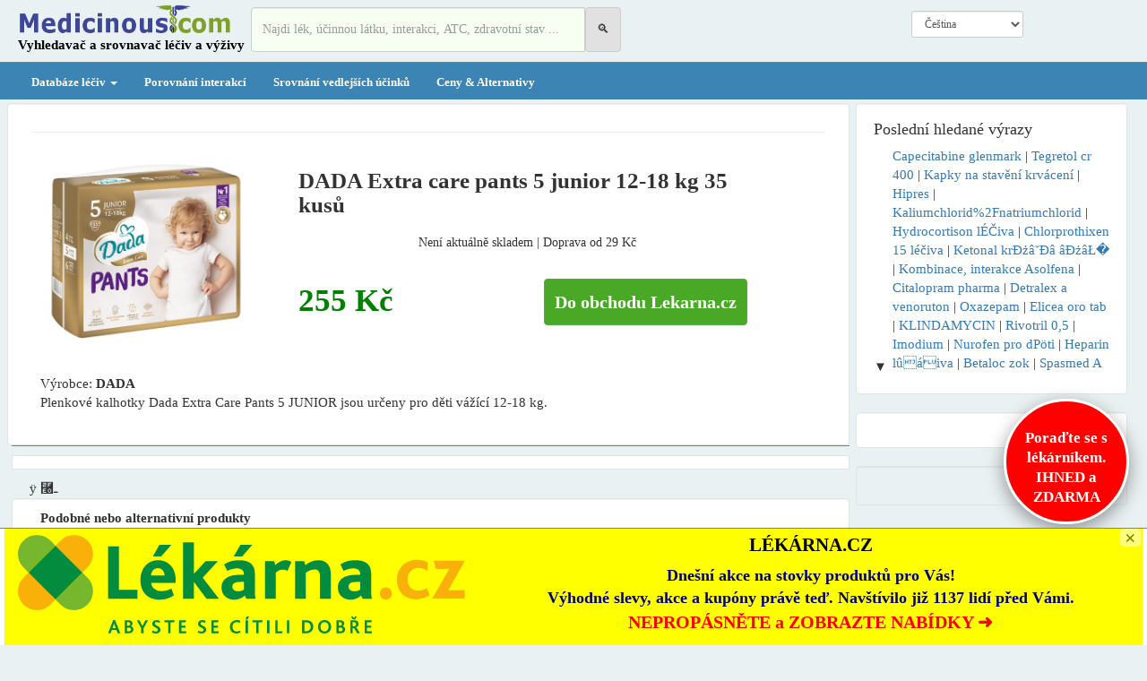

--- FILE ---
content_type: text/html; charset=UTF-8
request_url: https://www.medicinous.com/cs/p/dada-extra-care-pants-5-junior-12-18-kg-35-kus%C5%AF-621817
body_size: 18930
content:
<!DOCTYPE html>  
<html lang="en">
  <head>


    <meta charset="utf-8">
    <meta http-equiv="X-UA-Compatible" content="IE=edge">
    <meta name="viewport" content="width=device-width, initial-scale=1">
    <meta http-equiv="Content-Security-Policy" content="upgrade-insecure-requests">


<link rel="alternate" hreflang="cs" href="https://www.pharmacum.eu/cs/" />
<link rel="alternate" hreflang="de" href="https://www.pharmacum.eu/de/" />
<link rel="alternate" hreflang="de-AT" href="https://www.pharmacum.eu/de/" />
<link rel="alternate" hreflang="de-BE" href="https://www.pharmacum.eu/de/" />
<link rel="alternate" hreflang="de-CH" href="https://www.pharmacum.eu/de/" />

    
<!-- Global site tag (gtag.js) - Google Analytics -->
<script async src="https://www.googletagmanager.com/gtag/js?id=G-6EJ3N1011X"></script>
<script>
  window.dataLayer = window.dataLayer || [];
  function gtag(){dataLayer.push(arguments);}
  gtag('js', new Date());

  gtag('config', 'G-6EJ3N1011X');
</script>



<link rel="previewimage" href="http://www.srovnejleky.cz/img/home/thumb_m.jpg" /><link href="http://www.srovnejleky.cz/img/home/thumb_m.jpg" rel="image_src" /><meta property="og:image" content="http://www.srovnejleky.cz/img/home/thumb_m.jpg" /><meta name=thumbnail content="http://www.srovnejleky.cz/img/home/thumb_m.jpg" rel="image_src" />
    <title>DADA EXTRA CARE PANTS 5 JUNIOR 12-18 KG 35 KUSů | Medicinous ČR</title>
    <meta property="og:title" content="DADA EXTRA CARE PANTS 5 JUNIOR 12-18 KG 35 KUSů | Medicinous ČR">
    <meta property="og:description" content="DADA EXTRA CARE PANTS 5 JUNIOR 12-18 KG 35 KUSů - Plenkov%C3%A9+kalhotky+Dada+Extra+Care+Pants+5+JUNIOR+jsou+ur%C4%8Deny+pro+d%C4%9Bti+v%C3%A1%C5%BE%C3%ADc%C3%AD+12-18+kg.">
    <meta name="description" content="DADA EXTRA CARE PANTS 5 JUNIOR 12-18 KG 35 KUSů - Plenkov%C3%A9+kalhotky+Dada+Extra+Care+Pants+5+JUNIOR+jsou+ur%C4%8Deny+pro+d%C4%9Bti+v%C3%A1%C5%BE%C3%ADc%C3%AD+12-18+kg.">
    <meta name="keywords" content="DADA,Extra,care,pants,5,junior,12-18,kg,35,kusů ">
    <meta name="viewport" content="height=device-height, 
                      width=device-width, initial-scale=1.0, 
                      minimum-scale=1.0, maximum-scale=1.0, 
                      user-scalable=no, target-densitydpi=device-dpi">
    
     <link rel="apple-touch-icon" sizes="180x180" href="/apple-touch-icon.png">
     <link rel="icon" type="image/png" sizes="32x32" href="/favicon-32x32.png">
     <link rel="icon" type="image/png" sizes="16x16" href="/favicon-16x16.png">
     <link rel="manifest" href="/site.webmanifest">
     
    <!-- Bootstrap -->
        <link href="/css/bootstrap.css" rel="stylesheet">
     <link href="/css/bootstrap-responsive.css" rel="stylesheet">

      <link href="/css/custom.css" rel="stylesheet">
      
      
      
      
    <style>
            body {
                background: #EAF1F2 ; //ffe4c4  //#F5F5DC  //#A0522D     //CD853F //#F5DEB3  //#FFF8DC
                font-family: 'Times New Roman';//'Century Gothic';
                font-size: 15px;  
                }
                h2{font-size:21px;}
                
                
          div{font-family: 'Times New Roman';}
            a{text-decoration:none;}
            .href{text-decoration:underline;color:#336F97;}
            
                
            li.drop-header a {font-weight:bold;text-decoration:;background-color:#EBEBEB;width:100%;text-align:;padding-top:5px;padding-bottom:5px;margin-bottom:5px;}  
            li.drop-subheader a {font-weight:bold;text-decoration:underline;background-color:;width:100%;text-align:;padding-top:5px;padding-bottom:5px;margin-bottom:3px;}  
    
    
   @media (min-width: 979px){ .japan{min-width:250px;}                           
                             
            }
            @media (min-width: 768px) and (max-width: 979px){
                             .japan{width:250px;}    
                             
            }
            @media (max-width: 767px){
                            
                             
            }
            @media (max-width: 500px){
                             
                             .caret{display:;)
                             .navbar-nav .dropdown-menu{display:;)
            }

          .navbar .navbar-nav {
    display: inline-block;
    float: none;
    }
    .navbar .navbar-collapse {
        text-align: center;
    }
    .spcic{width:35px;height:25px;}


</style>
    <!-- HTML5 shim and Respond.js for IE8 support of HTML5 elements and media queries -->
    <!-- WARNING: Respond.js doesn't work if you view the page via file:// -->
    <!--[if lt IE 9]>
      <script src="https://oss.maxcdn.com/html5shiv/3.7.2/html5shiv.min.js"></script>
      <script src="https://oss.maxcdn.com/respond/1.4.2/respond.min.js"></script>
    <![endif]-->
    





<script async data-id="101424529" src="//static.getclicky.com/js"></script>



 
<script type="text/javascript" src="/searchmain.js"></script> 
  <script src="/js/jquery-latest.js"></script>    
</head>     
<body style="margin:0px;">
     <!-- Fixed navbar -->
<script type="text/javascript" src="/save.js"></script>  

    
<header >
        <div class="container">
            <div class="row">
                <div class="col-lg-12">
                    <!--h1 class="tagline">Business Name or Tagline</h1-->
                </div>
            </div>
        </div>







        
    <nav class="navbar navbar-default navbar-static-top" role="navigation"  style="margin:0px;"  >  <!--navbar-fixed-top-->
         <div class="container">      <!--background-color:lightblue; -->





    <!-- Mobile Header -->
    <div class="hidden-md hidden-lg">
      <div class="row">
        <div class="col-xs-6">
          <a href="/cs/"><img src="/img/logo1.png" style="max-width:100%;padding-top:7px;" class="img-responsive"></a>
        </div>
        <div class="col-xs-1 " style="margin-top:7px;max-width:100%;padding-left:0px;" onclick="toggleSearchInput()">
          <span class=" "  style="font-size:25px;">&#x1F50D;
          </span>
        </div>
         <div class="col-xs-3 text-center" style="" >
          <span class="login-icon">
            
                                  <!--button data-toggle="modal" data-target="#myModal" type="button" class="btn btn-warning btn-outline1 btn-sm" style="margin-top:4px;width:130px;font-weight:bold;background:transparent;color:black;#3C84B3;#FEAA26;">PĹ™ihlĂˇsit</button-->
                      <!--a href="/register.php?urlx=%2Fcs%2Fp%2Fdada-extra-care-pants-5-junior-12-18-kg-35-kus%25C5%25AF-621817"><button type="button" class="btn btn-default btn-outline1 btn-sm" style="margin-top:1px;width:130px;font-weight:bold;background:transparent;color:black;border:1px solid #3C84B3;">Registrovat</button></a-->
                      <!--a href="#" data-toggle="modal" data-target="#myModal"><img src="/login.png" border=0  class="img-responsive" style="max-width:30px;padding:10px 0px 0px 0px;"></a-->
             
          </span>
        </div>
        <div class="col-xs-2 text-right">

          <button type="button" class="navbar-toggle collapsed" data-toggle="collapse" data-target="#navbar1" aria-expanded="false" aria-controls="navbar1">
                <span class="icon-bar"></span>
                <span class="icon-bar"></span>
                <span class="icon-bar"></span>
                
              
              </button>
        </div>
        <div class="col-xs-12" style="text-align:;position:center;">
          <form method=get action="search.php"> 
          <div class="input-group search-input" style="display:none;padding:0px 4px 5px 4px;">
                            
                            <input type="text" name="titlex1" id="titlex-phone" autocomplete="off"  class="form-control" value="" placeholder="Hledejte lék, interakci, zdravotní stav, ..." style="background-color:#F7FFF2;height:50px;">
                            <div id="resmain-phone" style="display:none;background:#EEEEEE;border:1px solid gray;padding:9px;width:350px;position:absolute;top:50px;z-index:100;"></div>
                            <input type=hidden name=send value=new><input type=hidden name=searchx value=1><input type=hidden name=find value=pop> 
                            <span class="input-group-btn ">
                                <button class="btn btn-default" type="submit" style="background-color:#E1E1E1;height:50px;">
                                    <span class="" >&#128269;</span>  
                            </button>
                            </span>
                            
          </div>
          </form>
        </div>
      </div>
    </div>
 


  
  
  
  
  
  
  
  
  
  
  <div class="navbar-header hidden-xs hidden-sm" > 
             
                    
              <button type="button" class="navbar-toggle collapsed" data-toggle="collapse" data-target="#navbar1" aria-expanded="false" aria-controls="navbar1">
                <span class="icon-bar"></span>
                <span class="icon-bar"></span>
                <span class="icon-bar"></span>
                
              
              </button>
             
              
              
              <div style="margin-top:-11px; padding-bottom:7px;" class="col-xs-offset-0 col-md-offset-0">
              <a class="navbar-brand" href="/cs/"><img src="/img/logo1.png" height=39px width=240px></a><br>
              <span style="font-weight:bold;font-family:Garamond;padding-left:0px;" class="hidden-xs">Vyhledavač a srovnavač léčiv a výživy</span>
              </div>
            </div>
               
          <form method=get action="search.php">  
          <div class="input-group col-xs-12 col-md-4 pull-left hidden-xs hidden-sm" style="margin-top:7px;margin-left:5px;">
                            
                            <input type="text" name="titlex" id="titlex" autocomplete="off"  class="form-control" value="" placeholder="Najdi lék, účinnou látku, interakci, ATC, zdravotní stav ..." style="background-color:#F7FFF2;height:50px;">
                            <div id="resmain" style="display:none;background:#EEEEEE;border:1px solid gray;padding:9px;width:350px;position:absolute;top:50px;z-index:100;"></div>
                            <input type=hidden name=send value=new><input type=hidden name=searchx value=1><input type=hidden name=find value=pop> 
                            <span class="input-group-btn ">
                                <button class="btn btn-default" type="submit" style="background-color:#E1E1E1;height:50px;">
                                    <span class="" >&#128269;</span>  
                            </button>
                            </span>
                            
                <div class="hidden-lg hidden-sm hidden-md hidden-xl col-xs-5"> 
                                        <!--button data-toggle="modal" data-target="#myModal" type="button" class="btn btn-warning btn-outline1 btn-sm" style="margin-top:4px;width:130px;font-weight:bold;background:transparent;color:black;#3C84B3;#FEAA26;">Přihlásit</button-->
                      <!--a href="/register.php?urlx=%2Fcs%2Fp%2Fdada-extra-care-pants-5-junior-12-18-kg-35-kus%25C5%25AF-621817"><button type="button" class="btn btn-default btn-outline1 btn-sm" style="margin-top:1px;width:130px;font-weight:bold;background:transparent;color:black;border:1px solid #3C84B3;">Registrovat</button></a-->
                    
                
               </div>                 
           </div> 
           </form>
                          
            <div  id="navbar2" class="navbar-collapse collapse hidden-sm hidden-xs"  >
                  <div class="col-lg-1 col-xs-4 pull-right" style="margin-left:0px;padding-left:0px;margin-top:7px;"> 
                                        <!--button data-toggle="modal" data-target="#myModal" type="button" class="btn btn-warning btn-outline1 btn-xs" style="margin-top:4px;width:100px;font-weight:bold;background:transparent;color:black;#3C84B3;#FEAA26;">Přihlásit</button-->
                      <!--a href="/register.php?urlx=%2Fcs%2Fp%2Fdada-extra-care-pants-5-junior-12-18-kg-35-kus%25C5%25AF-621817"><button type="button" class="btn btn-default btn-outline1 btn-xs" style="margin-top:1px;width:100px;font-weight:bold;background:transparent;color:black;border:1px solid #3C84B3;">Registrovat</button></a-->
                    
                
                 </div>
                 <div class="col-lg-2 col-lg-offset-0 pull-right " style="padding-top:11px;text-align:center;max-width:155px;font-size:13px;">  <?php// echo Part("choose_lang",$LANG,"","");?>   
                     <!--div style="margin:3px 0px 3px 0px;"-->
                       <select class="form-control input-sm" style="" onchange="if (this.value) window.location.href=this.value">       
                          <option  selected  value="/cs/?lgfr=1">Čeština</option> <option  value="/?lgfr=1">English</option> <option  value="/sk/?lgfr=1">Slovenština</option>                         </select>
                      <!--/div>
                      <div>
                                                <div style="float:left;"><a data-toggle="modal" data-target="#myModal"  class="" style="font-weight:bold;padding:5px;">Přihlásit</a></div>
                        <div style="float:right;"><a href="/register.php?urlx=%2Fcs%2Fp%2Fdada-extra-care-pants-5-junior-12-18-kg-35-kus%25C5%25AF-621817" style="font-weight:bold;padding:5px;">Registrovat</a></div>
                         
                      </div> 
                    </div-->  
           
           
            <!--div id="navbar" class=" " style="background: white; color:#800000; font-weight: bold;font-family:calibri; " > 
              <ul class="nav navbar-nav" style="margin-left:40px;float:right;margin-right:20px;margin-top:16px;"> 
                
                
                 
                <!--li><a href="#register" data-toggle="modal" class="sp"><font color=red><b>Free</b></font> consult</a></li-->  
                <!--li class="dropdown">
                  <a href="#" class="dropdown-toggle" data-toggle="dropdown" role="button" aria-haspopup="true" aria-expanded="false">Services <span class="caret"></span></a>
                  <ul class="dropdown-menu">
                    <li><a href="#">Action</a></li>
                    
                    <li role="separator" class="divider"></li>
                    
                  </ul>
                </li-->
               <!--/ul-->
 
              <!--ul class="nav navbar-nav navbar-right">
                
                <li class="active"><a href="./">About <span class="sr-only">(current)</span></a></li>
              </ul-->
            <!--/.nav-collapse -->
            
                          
      
      <!--/div-->                  
                         
          </div></div></div>
          
        </nav>        


</header>

  <script>
    function toggleSearchInput() {
      $('.search-input').toggle();
    }
  </script>


 <nav class="navbar-default " style="margin:0px;"  >  <!--navbar-fixed-top-->
            <div style="" >   <!--background-color:lightblue; -->

              
              
                    
<div id="navbar1" class="navbar-collapse collapse "  style="border-top:0.001em solid gray;background-color:#3C84B3;font-weight:bold;font-size:13px;//#3D2827  583D3D" >
          <div class="container" style="">
          <ul class="nav navbar-nav ">
          <!--li class=""><a href="/cs/covid-19/Data-Mapa/Coronavirus-COVID-19-Česko/2/1/" style="color:yellow;">Coronavirus COVID-19 (aktualizace a statistiky)</a></li-->

                  <li class="dropdown" style="">
   
      	<a href="seznam-leciv.php" class="dropdown-toggle" role="button" aria-haspopup="true" aria-expanded="true"  data-toggle="dropdown">
      		Databáze léčiv <b class="caret"></b>
      	</a>
        <ul class="dropdown-menu japan"  id="navbar5" class="navbar-collapse collapse" style="background-color:#EAF1F2;color:white;">
        <li>
            <div class=japan style="font-weight:normal;"> 
            <div style="float:left;padding:10px;margin-bottom:9px;font-weight:bold;"><a href="/cs/list.php">Léky A-Z</a><br></div>    
            

           </div> <div style="clear:both;"></div>
          </li>
        </ul>
      </li>
            
            
            
            <li class=""><a href="/cs/int.php">Porovnání interakcí</a></li>
            <li><a href="/cs/sfx.php">Srovnání vedlejších účinků</a></li>
            <li><a href="/cs/variant.php">Ceny & Alternativy</a></li>
            <!--li class=""><a href="/cs/pharma.php?find=pop" style="color:gold;">Eshop</a></li-->
            
            <!--li class="dropdown" style="">
            	<a href="/cs/pharma.php?find=pop" class="dropdown-toggle" role="button" aria-haspopup="true" aria-expanded="true"   style="color:gold;">
            		Eshop<b class="caret"></b>
            	</a>
              <ul class="dropdown-menu japan"  id="navbar5" class="navbar-collapse collapse" style="background-color:#EAF1F2;color:white;">
                <li>
                  <div class=japan style="font-weight:normal;"> 
                  <div style="float:left;padding:0px 10px 0px 10px;margin-bottom:9px;font-weight:bold;"><div style="padding-top:7px;"><a href="/cs/Beauty/e1-5097/">Beauty</a></div><div style="padding-top:7px;"><a href="/cs/Nákupní-online-centrum/e2-0/">Nákupní online centrum</a></div><div style="padding-top:7px;"><a href="/cs/Sport/e3-3559/">Sport</a></div><div style="padding-top:7px;"><a href="/cs/Elektronika/e6-1219/">Elektronika</a></div><div style="padding-top:7px;"><a href="/cs/Chovatelství/e7-1/">Chovatelství</a></div><div style="padding-top:7px;"><a href="/cs/Oblečení-a-móda/e8-3266/">Oblečení a móda</a></div><div style="padding-top:7px;"><a href="/cs/Hračky-a-hry/e9-1727/">Hračky a hry</a></div><div style="padding-top:7px;"><a href="/cs/Domácí-spotřebiče/e10-359/">Domácí spotřebiče</a></div><div style="padding-top:7px;"><a href="/cs/Děti-a-kojenci/e11-122/">Děti a kojenci</a></div><div style="padding-top:7px;"><a href="/cs/Foto-video-a-optika/e12-1623/">Foto, video a optika</a></div><div style="padding-top:7px;"><a href="/cs/Hobby-a-zábava/e17-4380/">Hobby a zábava</a></div><div style="padding-top:7px;"><a href="/cs/Dům-a-zahrada/e19-203/">Dům a zahrada</a></div></div>                    </div> <div style="clear:both;"></div>
                  </li>
               </ul>
            </li-->
            <!--li><a href="/cs/blog/">Blog</a></li-->
            
            
       
       
       
       
            <!--li class=""><a href="/cs/leky-slevy-akce-vyprodej/" style="color:;">Slevy & Akce</a></li-->
            
                                                          
            <div  class="hidden-md hidden-lg hidden-xl"  >
                             
                         <select class=form-control  onchange="if (this.value) window.location.href=this.value">       
                        <option  selected  value="/cs/?lgfr=1?lgfr=1">Čeština</option> <option  value="/?lgfr=1?lgfr=1">English</option> <option  value="/sk/?lgfr=1?lgfr=1">Slovenština</option>                       </select>
           </div>  
</ul>
</div>
</div>

 </div>
</nav>





<style>
.notuse-sticky {
    position:fixed; 
    top:0px;  z-index:10;  left:0px; }
.sticky {
    position:fixed; 
    top:0px;  z-index:10;  left:0px; }
.stickyTop {
    position:fixed; 
    top:-20px;  z-index:10;  left:0px; }

.stickyFooter {
    position:fixed; 
    top:100px;  z-index:10;   }
</style>      
<div class="container"  style="">
<nav class="menug" id="menug" style="   background-color:#F0F0F0;padding:0px;margin:0px;padding-top:4px;width:100%;float:center;text-align:center;  ">
     
</nav>
</div>






<div class="modal fade" id="myModal" tabindex="-1" role="dialog" aria-labelledby="myLargeModalLabel"
    aria-hidden="true">
    <div class="modal-dialog modal-lg">
        <div class="modal-content">
            <div class="modal-header">
                <button type="button" class="close" data-dismiss="modal" aria-hidden="true">
                    Ă—</button>
                <h4 class="modal-title" id="myModalLabel">
                    Login</h4>
            </div>
            <div class="modal-body">
                <div class="row">
                    <div class="col-md-8" style="border-right: 1px dotted #C2C2C2;padding-right: 30px;">
                      
                    
                        
                        <div class="tab-content">
                            <div class="tab-pane active" id="Login">
                                <form method=post action="login.php?urlx=%2Fcs%2Fp%2Fdada-extra-care-pants-5-junior-12-18-kg-35-kus%25C5%25AF-621817" role="form" class="form-horizontal">
                                <div class="form-group">
                                    <label for="email" class="col-sm-2 control-label">
                                        Email</label>
                                    <div class="col-sm-10">
                                        <input type="text" name="form_u" class="form-control" id="" placeholder="Email" />
                                    </div>
                                </div>
                                <div class="form-group">
                                    <label for="exampleInputPassword1" class="col-sm-2 control-label">
                                        Heslo</label>
                                    <div class="col-sm-10">
                                        <input type="password" name="form_p" class="form-control" id="" placeholder="Heslo" />
                                    </div>
                                </div>
                                <div class="row">
                                    <div class="col-sm-2">
                                    </div>
                                    <div class="col-sm-10">
                                        <button type="submit" class="btn btn-primary btn-sm">
                                            PĹ™ihlĂˇsit</button> &nbsp;
                                        <a href="javascript:;">ZapomenutĂ© heslo?</a>
                                    </div>
                                </div><br>
                                </form>
                            </div>
                            <div class="tab-pane" id="Registration">
                                <form method=post action="register.php" role="form" class="form-horizontal">
                                <div class="form-group">
                                    <label for="email" class="col-sm-2 control-label">
                                        Jmeno</label>
                                    <div class="col-sm-10">
                                        <div class="row">
                                            
                                            <div class="col-md-9">
                                                <input type="text" class="form-control" placeholder="Jmeno" />
                                            </div>
                                        </div>
                                    </div>
                                </div>
                                <div class="form-group">
                                    <label for="email" class="col-sm-2 control-label">
                                        Prijmeni</label>
                                    <div class="col-sm-10">
                                        <input type="email" class="form-control" id="email" placeholder="Prijmeni" />
                                    </div>
                                </div>
                                <div class="form-group">
                                    <label for="mobile" class="col-sm-2 control-label">
                                        Email</label>
                                    <div class="col-sm-10">
                                        <input type="email" class="form-control" id="mobile" placeholder="Email" />
                                    </div>
                                </div>
                                <div class="form-group">
                                    <label for="password" class="col-sm-2 control-label">
                                        Heslo</label>
                                    <div class="col-sm-10">
                                        <input type="password" class="form-control" id="password" placeholder="Heslo" />
                                    </div>
                                </div>
                                <div class="row">
                                    <div class="col-sm-2">
                                    </div>
                                    <div class="col-sm-10">
                                        <button type="button" class="btn btn-primary btn-sm">
                                            Registrovat</button>
                                       
                                    </div>
                                </div>
                                </form>
                            </div>
                        </div>
                        
                    </div>
                    <div class="col-md-4">
                        <div class="row text-center sign-with">
                            <div class="col-md-12">
                                <span style="font-size:17px;">
                                    PĹ™ihlĂˇsit (registrovat) pomocĂ­</span>
                            </div>
                            <div class="col-md-12">
                                <div class="btn-group btn-group-justified">
                                    <a href="/fbconfig.php?urlx=%2Fcs%2Fp%2Fdada-extra-care-pants-5-junior-12-18-kg-35-kus%25C5%25AF-621817" class="btn btn-primary">Facebook</a>        
                                </div>
                            </div>
                            <div class="col-md-12">
                                <div style="font-size:14px;padding-top:9px;padding-bottom:9px;">
                                    nebo</div>
                            </div>
                            <div class="col-md-12">
                                <div class="btn-group btn-group-justified">
                                    <a href="/register.php?urlx=%2Fcs%2Fp%2Fdada-extra-care-pants-5-junior-12-18-kg-35-kus%25C5%25AF-621817" class="btn btn-danger btn-outline1" style="color: white; background-color: #d9534f;">Registrovat emailem</a>        
                                </div>
                            </div>          
                        </div>
                    </div>
                </div>
            </div>
        </div>
    </div>
</div>    


<div class="modal fade" id="modalLoginForm" tabindex="-1" role="dialog" aria-labelledby="myModalLabel"
  aria-hidden="true">
  <div class="modal-dialog" role="document">
    <div class="modal-content">
      <div class="modal-header text-center">
        <h4 class="modal-title w-100 font-weight-bold">Sign in</h4>
        <button type="button" class="close" data-dismiss="modal" aria-label="Close">
          <span aria-hidden="true">&times;</span>
        </button>
      </div>
      <div class="modal-body mx-3">
        <div class="md-form mb-5">
          <i class="fas fa-envelope prefix grey-text"></i>
          <input type="email" id="defaultForm-email" class="form-control validate">
          <label data-error="wrong" data-success="right" for="defaultForm-email">Your email</label>
        </div>

        <div class="md-form mb-4">
          <i class="fas fa-lock prefix grey-text"></i>
          <input type="password" id="defaultForm-pass" class="form-control validate">
          <label data-error="wrong" data-success="right" for="defaultForm-pass">Your password</label>
        </div>

      </div>
      <div class="modal-footer d-flex justify-content-center">
        <button class="btn btn-default">Login</button>
      </div>
    </div>
  </div>
</div> 


<script type="text/javascript" src="/search.js"></script>




<div class="container">
   <div class="row">
   
        <div class="container">
      
    
  <div class="col-md-9  " > <!--col-xs-8-->

<!--div class="row  hidden-xs" style="background-color:white;border: 1px solid #e3e3e3;padding:7px 0px 7px 0px;margin-bottom:11px;">
</div-->	
      





<div class="row visible-xs" style="background-color:white;border: 1px solid #e3e3e3;padding:7px 0px 7px 0px;margin-bottom:11px;">
<!--div class="row visible-xs" style="background-color:white;border: 1px solid #e3e3e3;padding:7px 0px 7px 0px;margin-bottom:11px;">



     
<center>

</center>
</div-->
</div> 


      
              
          		<div class="row"><div class="col-md-12" style="border-bottom:1px solid gray;margin-bottom:10px;">
                 <div class="row" style="background-color:white;border: 1px solid #e3e3e3;border-radius: 4px;-webkit-box-shadow: inset 0 1px 1px rgba(0, 0, 0, 0.05); box-shadow: inset 0 1px 1px rgba(0, 0, 0, 0.05); padding:11px;">
                  <div class="col-md-12">  
<div class="row">
                           
</div>
                  
<hr>      
<div class="row">
           <div class="col-lg-12" style="padding-bottom:25px;">
              
              <div class="row">
                  <div class="col-md-4" style="max-height:325px;overflow:hidden;"><img src="https://lekarnacz.vshcdn.net/upload/da/da/dada-pants-extra-care-5-junior-12-18kg-35ks-2445642-1000x1000-square.jpg" alt="" style=" width:225px;border:0px solid silver;margin-left:25px;"></div>    
                  <div class="col-md-7" style="">
                      <h1 style="font-size:25px;font-weight:bold;">DADA Extra care pants 5 junior 12-18 kg 35 kusů</h1>
                      <div style="text-decoration: ;font-size:14px;text-align:center;padding:9px;">Není aktuálně skladem | Doprava od 29 Kč</div><br>
                      <span style="font-weight:bold;color:green;font-size:35px;">255 Kč</span>
                      <a href="https://www.kqzyfj.com/click-101479765-13459513?url=https://www.lekarna.cz/dada-extra-care-pants-5-junior-12-18-kg-35-kusu/?utm_source=heureka.cz&utm_medium=product&utm_campaign=heureka.cz&sid=detail&sg=detail" target=_blank class="btn btn-success pull-right" style="margin-top:0px;margin-right:9px;padding:11px;font-family:open sans;font-size:20px;background-color:#49A927;"  onclick="Save('621817','cs','CZ','pharma','','%2Fcs%2Fp%2Fdada-extra-care-pants-5-junior-12-18-kg-35-kus%25C5%25AF-621817');"><b>Do obchodu Lekarna.cz</b></a>
                  </div>
              </div>
              <div class="col-md-12" style="text-align:justify;margin-top:25px;">Výrobce: <b>DADA</b><br>Plenkové kalhotky Dada Extra Care Pants 5 JUNIOR jsou určeny pro děti vážící 12-18 kg.</div>
           </div>            
</div>
       
                   </div>
                 </div>
      				 </div>            
             </div>             
            
            
            
            
           
            
            
            
            
            
            
            
            
            
            
            
            
            
            
            
            

      
           
<div class="row  hidden-xs" style="background-color:white;border: 1px solid #e3e3e3;padding:7px 0px 7px 0px;margin-bottom:11px;">
<!--div class="row  hidden-xs" style="background-color:white;border: 1px solid #e3e3e3;padding:7px 0px 7px 0px;margin-bottom:11px;">
</div-->

             
</div>          
        
        
        
        
ÿ   ⿠ـ  
<div class="row" style="background-color:white;border: 1px solid #e3e3e3;border-radius: 4px;-webkit-box-shadow: inset 0 1px 1px rgba(0, 0, 0, 0.05); box-shadow: inset 0 1px 1px rgba(0, 0, 0, 0.05); padding:11px;">
      <div class="col-lg-12" style="margin-left:5px;">
       
                <b>Podobné nebo alternativní produkty</b>
      					<script type="text/javascript" src="/save.js"></script>
<div class="row text-center">
            <div class="col-md-3 col-sm-6 col-xs-6 col-md-offset-0" style="margin:0px;padding:2px;">
                <div class="thumbnail"> &nbsp;  <!--div style="background:#ocococ;font-weight:bold;padding:2px;border-bottom: 0.000em solid silver"></div-->
                    <a href="https://www.lekarna.cz/pampers-active-baby-dry-5-junior-11-18kg-174-kusu/?utm_source=heureka.cz&utm_medium=product&utm_campaign=heureka.cz&sid=box&sg=box" target=_blank  onclick="Save('743','cs','CZ','pharma','','%2Fcs%2Fp%2Fdada-extra-care-pants-5-junior-12-18-kg-35-kus%25C5%25AF-621817');">
                                         <div style="position:absolute;top:18px;right:4px;padding:2px;background-color:lightyellow;color:red;font-weight:bold;"></div>
                    <img src="https://lekarnacz.vshcdn.net/upload/pa/mp/pampers-active-baby-5-velikost-11-16-kg-150-kusu-2530776-1000x1000-square.png" alt="" style="height:145px;overflow:hidden;border:0px solid silver"></a>
                    <div class="caption" style="margin-top:5px;background-color:#F7F7F7;height:145px;bottom:0;vertical-align: bottom;border-top: 0.000em solid silver">
                      <div >
                        <a href="https://www.lekarna.cz/pampers-active-baby-dry-5-junior-11-18kg-174-kusu/?utm_source=heureka.cz&utm_medium=product&utm_campaign=heureka.cz&sid=box&sg=box" target=_blank><h5 style="margin:0px;padding:9px;height:56px;"  onclick="Save('743','cs','CZ','pharma','','%2Fcs%2Fp%2Fdada-extra-care-pants-5-junior-12-18-kg-35-kus%25C5%25AF-621817');"><b>PAMPERS Active Baby 5 velikost 11-16 kg 150 kusů</b></h5></a> 
                        
                      </div>
                         
                        <table width=100%><tr>
                        <td width=100% align=center valign=bottom style="padding-left:11px;">
                        <span style="text-decoration: ;font-size:11px;">Skladem | Doprava od  </span><br>
                        <span style="font-weight:bold;color:green;font-size:20px;">999 </span>
                        </td>
                        <!--td width=100% align=center valign=bottom style="padding-right:11px;">                         <!--span style="font-weight:;font-family:sans open;">cashback up to</span><br>
                        <span style="font-weight:;color:gray;font-size:18px;">250 THB</span-->
                        <!--/td--></tr></table>
                        
                        
                        <div style="margin-top:7px;background-color:;">
                            <a href="/cs/p/pampers-active-baby-5-velikost-11-16-kg-150-kusů-743&sid=box&sg=box" class="pull-left href" style="margin-top:9px;margin-left:9px;font-family:open sans;font-size:14px;text-decoration:none;"><b>Detail</b></a>
                             <span href="#" class="pull-left"  style="color:red;font-size:20px;font-weight:bold;background-color:;padding:px;margin-top:0px;margin-left:20px;"></span>
                            <a href="https://www.lekarna.cz/pampers-active-baby-dry-5-junior-11-18kg-174-kusu/?utm_source=heureka.cz&utm_medium=product&utm_campaign=heureka.cz&sid=box&sg=box" target=_blank class="btn btn-success pull-right" style="margin-top:0px;margin-right:9px;padding:3px;font-family:open sans;font-size:14px;background-color:#49A927;" onclick="Save('743','cs','CZ','pharma','','%2Fcs%2Fp%2Fdada-extra-care-pants-5-junior-12-18-kg-35-kus%25C5%25AF-621817');"><b>KOUPIT</b></a>
                       <div style="clear:both"></div>
                      </div>  
                    </div>
                </div>
            </div>

            <div class="col-md-3 col-sm-6 col-xs-6 col-md-offset-0" style="margin:0px;padding:2px;">
                <div class="thumbnail"> &nbsp;  <!--div style="background:#ocococ;font-weight:bold;padding:2px;border-bottom: 0.000em solid silver"></div-->
                    <a href="https://www.lekarna.cz/naty-ekoplenky-junior-5-11-25-kg-economy-pack-40-ks/?utm_source=heureka.cz&utm_medium=product&utm_campaign=heureka.cz&sid=box&sg=box" target=_blank  onclick="Save('104722','cs','CZ','pharma','','%2Fcs%2Fp%2Fdada-extra-care-pants-5-junior-12-18-kg-35-kus%25C5%25AF-621817');">
                                         <div style="position:absolute;top:18px;right:4px;padding:2px;background-color:lightyellow;color:red;font-weight:bold;"></div>
                    <img src="https://lekarnacz.vshcdn.net/upload/ec/o-/eco-by-naty-ekoplenky-junior-11-25-kg-economy-pack-40-kusu-2525090-1000x1000-square.jpeg" alt="" style="height:145px;overflow:hidden;border:0px solid silver"></a>
                    <div class="caption" style="margin-top:5px;background-color:#F7F7F7;height:145px;bottom:0;vertical-align: bottom;border-top: 0.000em solid silver">
                      <div >
                        <a href="https://www.lekarna.cz/naty-ekoplenky-junior-5-11-25-kg-economy-pack-40-ks/?utm_source=heureka.cz&utm_medium=product&utm_campaign=heureka.cz&sid=box&sg=box" target=_blank><h5 style="margin:0px;padding:9px;height:56px;"  onclick="Save('104722','cs','CZ','pharma','','%2Fcs%2Fp%2Fdada-extra-care-pants-5-junior-12-18-kg-35-kus%25C5%25AF-621817');"><b>ECO BY NATY Ekoplenky Junior 11-25 kg Economy pack 40 kusů</b></h5></a> 
                        
                      </div>
                         
                        <table width=100%><tr>
                        <td width=100% align=center valign=bottom style="padding-left:11px;">
                        <span style="text-decoration: ;font-size:11px;">Skladem | Doprava od  </span><br>
                        <span style="font-weight:bold;color:green;font-size:20px;">535 </span>
                        </td>
                        <!--td width=100% align=center valign=bottom style="padding-right:11px;">                         <!--span style="font-weight:;font-family:sans open;">cashback up to</span><br>
                        <span style="font-weight:;color:gray;font-size:18px;">250 THB</span-->
                        <!--/td--></tr></table>
                        
                        
                        <div style="margin-top:7px;background-color:;">
                            <a href="/cs/p/eco-by-naty-ekoplenky-junior-11-25-kg-economy-pack-40-kusů-104722&sid=box&sg=box" class="pull-left href" style="margin-top:9px;margin-left:9px;font-family:open sans;font-size:14px;text-decoration:none;"><b>Detail</b></a>
                             <span href="#" class="pull-left"  style="color:red;font-size:20px;font-weight:bold;background-color:;padding:px;margin-top:0px;margin-left:20px;"></span>
                            <a href="https://www.lekarna.cz/naty-ekoplenky-junior-5-11-25-kg-economy-pack-40-ks/?utm_source=heureka.cz&utm_medium=product&utm_campaign=heureka.cz&sid=box&sg=box" target=_blank class="btn btn-success pull-right" style="margin-top:0px;margin-right:9px;padding:3px;font-family:open sans;font-size:14px;background-color:#49A927;" onclick="Save('104722','cs','CZ','pharma','','%2Fcs%2Fp%2Fdada-extra-care-pants-5-junior-12-18-kg-35-kus%25C5%25AF-621817');"><b>KOUPIT</b></a>
                       <div style="clear:both"></div>
                      </div>  
                    </div>
                </div>
            </div>

            <div class="col-md-3 col-sm-6 col-xs-6 col-md-offset-0" style="margin:0px;padding:2px;">
                <div class="thumbnail"> &nbsp;  <!--div style="background:#ocococ;font-weight:bold;padding:2px;border-bottom: 0.000em solid silver"></div-->
                    <a href="https://www.lekarna.cz/pampers-premium-care-mega-box-junior-88-kusu/?utm_source=heureka.cz&utm_medium=product&utm_campaign=heureka.cz&sid=box&sg=box" target=_blank  onclick="Save('120039','cs','CZ','pharma','','%2Fcs%2Fp%2Fdada-extra-care-pants-5-junior-12-18-kg-35-kus%25C5%25AF-621817');">
                                         <div style="position:absolute;top:18px;right:4px;padding:2px;background-color:lightyellow;color:red;font-weight:bold;"></div>
                    <img src="https://lekarnacz.vshcdn.net/upload/pa/mp/pampers-premium-care-5-junior-11-18-kg-88-kusu-2504097-1000x1000-square.jpg" alt="" style="height:145px;overflow:hidden;border:0px solid silver"></a>
                    <div class="caption" style="margin-top:5px;background-color:#F7F7F7;height:145px;bottom:0;vertical-align: bottom;border-top: 0.000em solid silver">
                      <div >
                        <a href="https://www.lekarna.cz/pampers-premium-care-mega-box-junior-88-kusu/?utm_source=heureka.cz&utm_medium=product&utm_campaign=heureka.cz&sid=box&sg=box" target=_blank><h5 style="margin:0px;padding:9px;height:56px;"  onclick="Save('120039','cs','CZ','pharma','','%2Fcs%2Fp%2Fdada-extra-care-pants-5-junior-12-18-kg-35-kus%25C5%25AF-621817');"><b>PAMPERS Premium Care 5 JUNIOR 11-16 kg 88 kusů</b></h5></a> 
                        
                      </div>
                         
                        <table width=100%><tr>
                        <td width=100% align=center valign=bottom style="padding-left:11px;">
                        <span style="text-decoration: ;font-size:11px;">Skladem | Doprava od  </span><br>
                        <span style="font-weight:bold;color:green;font-size:20px;">699 </span>
                        </td>
                        <!--td width=100% align=center valign=bottom style="padding-right:11px;">                         <!--span style="font-weight:;font-family:sans open;">cashback up to</span><br>
                        <span style="font-weight:;color:gray;font-size:18px;">250 THB</span-->
                        <!--/td--></tr></table>
                        
                        
                        <div style="margin-top:7px;background-color:;">
                            <a href="/cs/p/pampers-premium-care-5-junior-11-16-kg-88-kusů-120039&sid=box&sg=box" class="pull-left href" style="margin-top:9px;margin-left:9px;font-family:open sans;font-size:14px;text-decoration:none;"><b>Detail</b></a>
                             <span href="#" class="pull-left"  style="color:red;font-size:20px;font-weight:bold;background-color:;padding:px;margin-top:0px;margin-left:20px;"></span>
                            <a href="https://www.lekarna.cz/pampers-premium-care-mega-box-junior-88-kusu/?utm_source=heureka.cz&utm_medium=product&utm_campaign=heureka.cz&sid=box&sg=box" target=_blank class="btn btn-success pull-right" style="margin-top:0px;margin-right:9px;padding:3px;font-family:open sans;font-size:14px;background-color:#49A927;" onclick="Save('120039','cs','CZ','pharma','','%2Fcs%2Fp%2Fdada-extra-care-pants-5-junior-12-18-kg-35-kus%25C5%25AF-621817');"><b>KOUPIT</b></a>
                       <div style="clear:both"></div>
                      </div>  
                    </div>
                </div>
            </div>

            <div class="col-md-3 col-sm-6 col-xs-6 col-md-offset-0" style="margin:0px;padding:2px;">
                <div class="thumbnail"> &nbsp;  <!--div style="background:#ocococ;font-weight:bold;padding:2px;border-bottom: 0.000em solid silver"></div-->
                    <a href="https://www.lekarna.cz/happy-pants-plenkove-kalhotky-junior-a-22-ks/?utm_source=heureka.cz&utm_medium=product&utm_campaign=heureka.cz&sid=box&sg=box" target=_blank  onclick="Save('155501','cs','CZ','pharma','','%2Fcs%2Fp%2Fdada-extra-care-pants-5-junior-12-18-kg-35-kus%25C5%25AF-621817');">
                                         <div style="position:absolute;top:18px;right:4px;padding:2px;background-color:lightyellow;color:red;font-weight:bold;"></div>
                    <img src="https://lekarnacz.vshcdn.net/upload/ha/pp/happy-pants-plenkove-kalhotky-junior-a-22-ks-2241882-1000x1000-square.jpg" alt="" style="height:145px;overflow:hidden;border:0px solid silver"></a>
                    <div class="caption" style="margin-top:5px;background-color:#F7F7F7;height:145px;bottom:0;vertical-align: bottom;border-top: 0.000em solid silver">
                      <div >
                        <a href="https://www.lekarna.cz/happy-pants-plenkove-kalhotky-junior-a-22-ks/?utm_source=heureka.cz&utm_medium=product&utm_campaign=heureka.cz&sid=box&sg=box" target=_blank><h5 style="margin:0px;padding:9px;height:56px;"  onclick="Save('155501','cs','CZ','pharma','','%2Fcs%2Fp%2Fdada-extra-care-pants-5-junior-12-18-kg-35-kus%25C5%25AF-621817');"><b>BELLA HAPPY Baby pants junior plenkové kalhotky 11 - 18 kg 22 kusů</b></h5></a> 
                        
                      </div>
                         
                        <table width=100%><tr>
                        <td width=100% align=center valign=bottom style="padding-left:11px;">
                        <span style="text-decoration: ;font-size:11px;">Skladem | Doprava od  </span><br>
                        <span style="font-weight:bold;color:green;font-size:20px;">199 </span>
                        </td>
                        <!--td width=100% align=center valign=bottom style="padding-right:11px;">                         <!--span style="font-weight:;font-family:sans open;">cashback up to</span><br>
                        <span style="font-weight:;color:gray;font-size:18px;">250 THB</span-->
                        <!--/td--></tr></table>
                        
                        
                        <div style="margin-top:7px;background-color:;">
                            <a href="/cs/p/bella-happy-baby-pants-junior-plenkové-kalhotky-11-18-kg-22-kusů-155501&sid=box&sg=box" class="pull-left href" style="margin-top:9px;margin-left:9px;font-family:open sans;font-size:14px;text-decoration:none;"><b>Detail</b></a>
                             <span href="#" class="pull-left"  style="color:red;font-size:20px;font-weight:bold;background-color:;padding:px;margin-top:0px;margin-left:20px;"></span>
                            <a href="https://www.lekarna.cz/happy-pants-plenkove-kalhotky-junior-a-22-ks/?utm_source=heureka.cz&utm_medium=product&utm_campaign=heureka.cz&sid=box&sg=box" target=_blank class="btn btn-success pull-right" style="margin-top:0px;margin-right:9px;padding:3px;font-family:open sans;font-size:14px;background-color:#49A927;" onclick="Save('155501','cs','CZ','pharma','','%2Fcs%2Fp%2Fdada-extra-care-pants-5-junior-12-18-kg-35-kus%25C5%25AF-621817');"><b>KOUPIT</b></a>
                       <div style="clear:both"></div>
                      </div>  
                    </div>
                </div>
            </div>
</div><div class="row text-center">
            <div class="col-md-3 col-sm-6 col-xs-6 col-md-offset-0" style="margin:0px;padding:2px;">
                <div class="thumbnail"> &nbsp;  <!--div style="background:#ocococ;font-weight:bold;padding:2px;border-bottom: 0.000em solid silver"></div-->
                    <a href="https://www.lekarna.cz/plenky-moltex-pure-nature-junior-11-25-kg-25-ks/?utm_source=heureka.cz&utm_medium=product&utm_campaign=heureka.cz&sid=box&sg=box" target=_blank  onclick="Save('163984','cs','CZ','pharma','','%2Fcs%2Fp%2Fdada-extra-care-pants-5-junior-12-18-kg-35-kus%25C5%25AF-621817');">
                                         <div style="position:absolute;top:18px;right:4px;padding:2px;background-color:lightyellow;color:red;font-weight:bold;"></div>
                    <img src="https://lekarnacz.vshcdn.net/upload/mo/lt/moltex-pure-nature-junior-11-16-kg-25-ks-2438342-1000x1000-square.jpg" alt="" style="height:145px;overflow:hidden;border:0px solid silver"></a>
                    <div class="caption" style="margin-top:5px;background-color:#F7F7F7;height:145px;bottom:0;vertical-align: bottom;border-top: 0.000em solid silver">
                      <div >
                        <a href="https://www.lekarna.cz/plenky-moltex-pure-nature-junior-11-25-kg-25-ks/?utm_source=heureka.cz&utm_medium=product&utm_campaign=heureka.cz&sid=box&sg=box" target=_blank><h5 style="margin:0px;padding:9px;height:56px;"  onclick="Save('163984','cs','CZ','pharma','','%2Fcs%2Fp%2Fdada-extra-care-pants-5-junior-12-18-kg-35-kus%25C5%25AF-621817');"><b>MOLTEX Pure & Nature Junior 11-16 kg 25 kusů</b></h5></a> 
                        
                      </div>
                         
                        <table width=100%><tr>
                        <td width=100% align=center valign=bottom style="padding-left:11px;">
                        <span style="text-decoration: ;font-size:11px;">Skladem | Doprava od  </span><br>
                        <span style="font-weight:bold;color:green;font-size:20px;">275 </span>
                        </td>
                        <!--td width=100% align=center valign=bottom style="padding-right:11px;">                         <!--span style="font-weight:;font-family:sans open;">cashback up to</span><br>
                        <span style="font-weight:;color:gray;font-size:18px;">250 THB</span-->
                        <!--/td--></tr></table>
                        
                        
                        <div style="margin-top:7px;background-color:;">
                            <a href="/cs/p/moltex-pure-&-nature-junior-11-16-kg-25-kusů-163984&sid=box&sg=box" class="pull-left href" style="margin-top:9px;margin-left:9px;font-family:open sans;font-size:14px;text-decoration:none;"><b>Detail</b></a>
                             <span href="#" class="pull-left"  style="color:red;font-size:20px;font-weight:bold;background-color:;padding:px;margin-top:0px;margin-left:20px;"></span>
                            <a href="https://www.lekarna.cz/plenky-moltex-pure-nature-junior-11-25-kg-25-ks/?utm_source=heureka.cz&utm_medium=product&utm_campaign=heureka.cz&sid=box&sg=box" target=_blank class="btn btn-success pull-right" style="margin-top:0px;margin-right:9px;padding:3px;font-family:open sans;font-size:14px;background-color:#49A927;" onclick="Save('163984','cs','CZ','pharma','','%2Fcs%2Fp%2Fdada-extra-care-pants-5-junior-12-18-kg-35-kus%25C5%25AF-621817');"><b>KOUPIT</b></a>
                       <div style="clear:both"></div>
                      </div>  
                    </div>
                </div>
            </div>

            <div class="col-md-3 col-sm-6 col-xs-6 col-md-offset-0" style="margin:0px;padding:2px;">
                <div class="thumbnail"> &nbsp;  <!--div style="background:#ocococ;font-weight:bold;padding:2px;border-bottom: 0.000em solid silver"></div-->
                    <a href="https://www.lekarna.cz/bambo-nature-5-detske-plenkove-kalhotky-12-18-kg-44-ks/?utm_source=heureka.cz&utm_medium=product&utm_campaign=heureka.cz&sid=box&sg=box" target=_blank  onclick="Save('371521','cs','CZ','pharma','','%2Fcs%2Fp%2Fdada-extra-care-pants-5-junior-12-18-kg-35-kus%25C5%25AF-621817');">
                                         <div style="position:absolute;top:18px;right:4px;padding:2px;background-color:lightyellow;color:red;font-weight:bold;"></div>
                    <img src="https://lekarnacz.vshcdn.net/upload/ba/mb/bambo-nature-5-detske-plenkove-kalhotky-12-18-kg-44-kusu-2550978-1000x1000-square.jpeg" alt="" style="height:145px;overflow:hidden;border:0px solid silver"></a>
                    <div class="caption" style="margin-top:5px;background-color:#F7F7F7;height:145px;bottom:0;vertical-align: bottom;border-top: 0.000em solid silver">
                      <div >
                        <a href="https://www.lekarna.cz/bambo-nature-5-detske-plenkove-kalhotky-12-18-kg-44-ks/?utm_source=heureka.cz&utm_medium=product&utm_campaign=heureka.cz&sid=box&sg=box" target=_blank><h5 style="margin:0px;padding:9px;height:56px;"  onclick="Save('371521','cs','CZ','pharma','','%2Fcs%2Fp%2Fdada-extra-care-pants-5-junior-12-18-kg-35-kus%25C5%25AF-621817');"><b>BAMBO Nature 5 Dětské plenkové kalhotky 12-18 kg 44 kusů</b></h5></a> 
                        
                      </div>
                         
                        <table width=100%><tr>
                        <td width=100% align=center valign=bottom style="padding-left:11px;">
                        <span style="text-decoration: ;font-size:11px;">Skladem | Doprava od  </span><br>
                        <span style="font-weight:bold;color:green;font-size:20px;">325 </span>
                        </td>
                        <!--td width=100% align=center valign=bottom style="padding-right:11px;">                         <!--span style="font-weight:;font-family:sans open;">cashback up to</span><br>
                        <span style="font-weight:;color:gray;font-size:18px;">250 THB</span-->
                        <!--/td--></tr></table>
                        
                        
                        <div style="margin-top:7px;background-color:;">
                            <a href="/cs/p/bambo-nature-5-dětské-plenkové-kalhotky-12-18-kg-44-kusů-371521&sid=box&sg=box" class="pull-left href" style="margin-top:9px;margin-left:9px;font-family:open sans;font-size:14px;text-decoration:none;"><b>Detail</b></a>
                             <span href="#" class="pull-left"  style="color:red;font-size:20px;font-weight:bold;background-color:;padding:px;margin-top:0px;margin-left:20px;"></span>
                            <a href="https://www.lekarna.cz/bambo-nature-5-detske-plenkove-kalhotky-12-18-kg-44-ks/?utm_source=heureka.cz&utm_medium=product&utm_campaign=heureka.cz&sid=box&sg=box" target=_blank class="btn btn-success pull-right" style="margin-top:0px;margin-right:9px;padding:3px;font-family:open sans;font-size:14px;background-color:#49A927;" onclick="Save('371521','cs','CZ','pharma','','%2Fcs%2Fp%2Fdada-extra-care-pants-5-junior-12-18-kg-35-kus%25C5%25AF-621817');"><b>KOUPIT</b></a>
                       <div style="clear:both"></div>
                      </div>  
                    </div>
                </div>
            </div>

            <div class="col-md-3 col-sm-6 col-xs-6 col-md-offset-0" style="margin:0px;padding:2px;">
                <div class="thumbnail"> &nbsp;  <!--div style="background:#ocococ;font-weight:bold;padding:2px;border-bottom: 0.000em solid silver"></div-->
                    <a href="https://www.lekarna.cz/bambo-nature-5-detske-plenkove-kalhotky-12-18-kg-22-ks/?utm_source=heureka.cz&utm_medium=product&utm_campaign=heureka.cz&sid=box&sg=box" target=_blank  onclick="Save('371537','cs','CZ','pharma','','%2Fcs%2Fp%2Fdada-extra-care-pants-5-junior-12-18-kg-35-kus%25C5%25AF-621817');">
                                         <div style="position:absolute;top:18px;right:4px;padding:2px;background-color:lightyellow;color:red;font-weight:bold;"></div>
                    <img src="https://lekarnacz.vshcdn.net/upload/ba/mb/bambo-nature-5-detske-pleny-12-18-kg-22-kusu-2551004-1000x1000-square.jpeg" alt="" style="height:145px;overflow:hidden;border:0px solid silver"></a>
                    <div class="caption" style="margin-top:5px;background-color:#F7F7F7;height:145px;bottom:0;vertical-align: bottom;border-top: 0.000em solid silver">
                      <div >
                        <a href="https://www.lekarna.cz/bambo-nature-5-detske-plenkove-kalhotky-12-18-kg-22-ks/?utm_source=heureka.cz&utm_medium=product&utm_campaign=heureka.cz&sid=box&sg=box" target=_blank><h5 style="margin:0px;padding:9px;height:56px;"  onclick="Save('371537','cs','CZ','pharma','','%2Fcs%2Fp%2Fdada-extra-care-pants-5-junior-12-18-kg-35-kus%25C5%25AF-621817');"><b>BAMBO Nature 5 dětské pleny 12-18 kg 22 kusů</b></h5></a> 
                        
                      </div>
                         
                        <table width=100%><tr>
                        <td width=100% align=center valign=bottom style="padding-left:11px;">
                        <span style="text-decoration: ;font-size:11px;">Skladem | Doprava od  </span><br>
                        <span style="font-weight:bold;color:green;font-size:20px;">199 </span>
                        </td>
                        <!--td width=100% align=center valign=bottom style="padding-right:11px;">                         <!--span style="font-weight:;font-family:sans open;">cashback up to</span><br>
                        <span style="font-weight:;color:gray;font-size:18px;">250 THB</span-->
                        <!--/td--></tr></table>
                        
                        
                        <div style="margin-top:7px;background-color:;">
                            <a href="/cs/p/bambo-nature-5-dětské-pleny-12-18-kg-22-kusů-371537&sid=box&sg=box" class="pull-left href" style="margin-top:9px;margin-left:9px;font-family:open sans;font-size:14px;text-decoration:none;"><b>Detail</b></a>
                             <span href="#" class="pull-left"  style="color:red;font-size:20px;font-weight:bold;background-color:;padding:px;margin-top:0px;margin-left:20px;"></span>
                            <a href="https://www.lekarna.cz/bambo-nature-5-detske-plenkove-kalhotky-12-18-kg-22-ks/?utm_source=heureka.cz&utm_medium=product&utm_campaign=heureka.cz&sid=box&sg=box" target=_blank class="btn btn-success pull-right" style="margin-top:0px;margin-right:9px;padding:3px;font-family:open sans;font-size:14px;background-color:#49A927;" onclick="Save('371537','cs','CZ','pharma','','%2Fcs%2Fp%2Fdada-extra-care-pants-5-junior-12-18-kg-35-kus%25C5%25AF-621817');"><b>KOUPIT</b></a>
                       <div style="clear:both"></div>
                      </div>  
                    </div>
                </div>
            </div>

            <div class="col-md-3 col-sm-6 col-xs-6 col-md-offset-0" style="margin:0px;padding:2px;">
                <div class="thumbnail"> &nbsp;  <!--div style="background:#ocococ;font-weight:bold;padding:2px;border-bottom: 0.000em solid silver"></div-->
                    <a href="https://www.lekarna.cz/moltex-pure-nature-xl-natahovaci-plenkove-kalhotky-14-kg-18-ks/?utm_source=heureka.cz&utm_medium=product&utm_campaign=heureka.cz&sid=box&sg=box" target=_blank  onclick="Save('371582','cs','CZ','pharma','','%2Fcs%2Fp%2Fdada-extra-care-pants-5-junior-12-18-kg-35-kus%25C5%25AF-621817');">
                                         <div style="position:absolute;top:18px;right:4px;padding:2px;background-color:lightyellow;color:red;font-weight:bold;"></div>
                    <img src="https://lekarnacz.vshcdn.net/upload/mo/lt/moltex-pure-nature-xl-natahovaci-plenkove-kalhotky-14-kg-18-ks-2412066-1000x1000-square.jpg" alt="" style="height:145px;overflow:hidden;border:0px solid silver"></a>
                    <div class="caption" style="margin-top:5px;background-color:#F7F7F7;height:145px;bottom:0;vertical-align: bottom;border-top: 0.000em solid silver">
                      <div >
                        <a href="https://www.lekarna.cz/moltex-pure-nature-xl-natahovaci-plenkove-kalhotky-14-kg-18-ks/?utm_source=heureka.cz&utm_medium=product&utm_campaign=heureka.cz&sid=box&sg=box" target=_blank><h5 style="margin:0px;padding:9px;height:56px;"  onclick="Save('371582','cs','CZ','pharma','','%2Fcs%2Fp%2Fdada-extra-care-pants-5-junior-12-18-kg-35-kus%25C5%25AF-621817');"><b>MOLTEX Pure & Nature XL Natahovací plenkové kalhotky +14 kg 18 kusů</b></h5></a> 
                        
                      </div>
                         
                        <table width=100%><tr>
                        <td width=100% align=center valign=bottom style="padding-left:11px;">
                        <span style="text-decoration: ;font-size:11px;">Skladem | Doprava od  </span><br>
                        <span style="font-weight:bold;color:green;font-size:20px;">219 </span>
                        </td>
                        <!--td width=100% align=center valign=bottom style="padding-right:11px;">                         <!--span style="font-weight:;font-family:sans open;">cashback up to</span><br>
                        <span style="font-weight:;color:gray;font-size:18px;">250 THB</span-->
                        <!--/td--></tr></table>
                        
                        
                        <div style="margin-top:7px;background-color:;">
                            <a href="/cs/p/moltex-pure-&-nature-xl-natahovací-plenkové-kalhotky-14-kg-18-kusů-371582&sid=box&sg=box" class="pull-left href" style="margin-top:9px;margin-left:9px;font-family:open sans;font-size:14px;text-decoration:none;"><b>Detail</b></a>
                             <span href="#" class="pull-left"  style="color:red;font-size:20px;font-weight:bold;background-color:;padding:px;margin-top:0px;margin-left:20px;"></span>
                            <a href="https://www.lekarna.cz/moltex-pure-nature-xl-natahovaci-plenkove-kalhotky-14-kg-18-ks/?utm_source=heureka.cz&utm_medium=product&utm_campaign=heureka.cz&sid=box&sg=box" target=_blank class="btn btn-success pull-right" style="margin-top:0px;margin-right:9px;padding:3px;font-family:open sans;font-size:14px;background-color:#49A927;" onclick="Save('371582','cs','CZ','pharma','','%2Fcs%2Fp%2Fdada-extra-care-pants-5-junior-12-18-kg-35-kus%25C5%25AF-621817');"><b>KOUPIT</b></a>
                       <div style="clear:both"></div>
                      </div>  
                    </div>
                </div>
            </div>
</div><div class="row text-center">
            <div class="col-md-3 col-sm-6 col-xs-6 col-md-offset-0" style="margin:0px;padding:2px;">
                <div class="thumbnail"> &nbsp;  <!--div style="background:#ocococ;font-weight:bold;padding:2px;border-bottom: 0.000em solid silver"></div-->
                    <a href="https://www.lekarna.cz/pampers-pants-vel.5-plenkove-kalhotky-12-17kg-96-ks/?utm_source=heureka.cz&utm_medium=product&utm_campaign=heureka.cz&sid=box&sg=box" target=_blank  onclick="Save('443431','cs','CZ','pharma','','%2Fcs%2Fp%2Fdada-extra-care-pants-5-junior-12-18-kg-35-kus%25C5%25AF-621817');">
                                         <div style="position:absolute;top:18px;right:4px;padding:2px;background-color:lightyellow;color:red;font-weight:bold;"></div>
                    <img src="https://lekarnacz.vshcdn.net/upload/pa/mp/pampers-pants-vel-5-plenkove-kalhotky-12-17kg-96-ks-2517057-1000x1000-square.jpg" alt="" style="height:145px;overflow:hidden;border:0px solid silver"></a>
                    <div class="caption" style="margin-top:5px;background-color:#F7F7F7;height:145px;bottom:0;vertical-align: bottom;border-top: 0.000em solid silver">
                      <div >
                        <a href="https://www.lekarna.cz/pampers-pants-vel.5-plenkove-kalhotky-12-17kg-96-ks/?utm_source=heureka.cz&utm_medium=product&utm_campaign=heureka.cz&sid=box&sg=box" target=_blank><h5 style="margin:0px;padding:9px;height:56px;"  onclick="Save('443431','cs','CZ','pharma','','%2Fcs%2Fp%2Fdada-extra-care-pants-5-junior-12-18-kg-35-kus%25C5%25AF-621817');"><b>PAMPERS Pants vel.5 Plenkové kalhotky 12-17kg 96 ks</b></h5></a> 
                        
                      </div>
                         
                        <table width=100%><tr>
                        <td width=100% align=center valign=bottom style="padding-left:11px;">
                        <span style="text-decoration: ;font-size:11px;">Skladem | Doprava od  </span><br>
                        <span style="font-weight:bold;color:green;font-size:20px;">699 </span>
                        </td>
                        <!--td width=100% align=center valign=bottom style="padding-right:11px;">                         <!--span style="font-weight:;font-family:sans open;">cashback up to</span><br>
                        <span style="font-weight:;color:gray;font-size:18px;">250 THB</span-->
                        <!--/td--></tr></table>
                        
                        
                        <div style="margin-top:7px;background-color:;">
                            <a href="/cs/p/pampers-pants-vel-5-plenkové-kalhotky-12-17kg-96-ks-443431&sid=box&sg=box" class="pull-left href" style="margin-top:9px;margin-left:9px;font-family:open sans;font-size:14px;text-decoration:none;"><b>Detail</b></a>
                             <span href="#" class="pull-left"  style="color:red;font-size:20px;font-weight:bold;background-color:;padding:px;margin-top:0px;margin-left:20px;"></span>
                            <a href="https://www.lekarna.cz/pampers-pants-vel.5-plenkove-kalhotky-12-17kg-96-ks/?utm_source=heureka.cz&utm_medium=product&utm_campaign=heureka.cz&sid=box&sg=box" target=_blank class="btn btn-success pull-right" style="margin-top:0px;margin-right:9px;padding:3px;font-family:open sans;font-size:14px;background-color:#49A927;" onclick="Save('443431','cs','CZ','pharma','','%2Fcs%2Fp%2Fdada-extra-care-pants-5-junior-12-18-kg-35-kus%25C5%25AF-621817');"><b>KOUPIT</b></a>
                       <div style="clear:both"></div>
                      </div>  
                    </div>
                </div>
            </div>

            <div class="col-md-3 col-sm-6 col-xs-6 col-md-offset-0" style="margin:0px;padding:2px;">
                <div class="thumbnail"> &nbsp;  <!--div style="background:#ocococ;font-weight:bold;padding:2px;border-bottom: 0.000em solid silver"></div-->
                    <a href="https://www.lekarna.cz/pampers-pants-vel.5-plenkove-kalhotky-12-17kg-152-ks/?utm_source=heureka.cz&utm_medium=product&utm_campaign=heureka.cz&sid=box&sg=box" target=_blank  onclick="Save('443439','cs','CZ','pharma','','%2Fcs%2Fp%2Fdada-extra-care-pants-5-junior-12-18-kg-35-kus%25C5%25AF-621817');">
                                         <div style="position:absolute;top:18px;right:4px;padding:2px;background-color:lightyellow;color:red;font-weight:bold;"></div>
                    <img src="https://lekarnacz.vshcdn.net/upload/pa/mp/pampers-pants-vel-5-plenkove-kalhotky-12-17kg-mesicni-baleni-152-ks-2517063-1000x1000-square.jpg" alt="" style="height:145px;overflow:hidden;border:0px solid silver"></a>
                    <div class="caption" style="margin-top:5px;background-color:#F7F7F7;height:145px;bottom:0;vertical-align: bottom;border-top: 0.000em solid silver">
                      <div >
                        <a href="https://www.lekarna.cz/pampers-pants-vel.5-plenkove-kalhotky-12-17kg-152-ks/?utm_source=heureka.cz&utm_medium=product&utm_campaign=heureka.cz&sid=box&sg=box" target=_blank><h5 style="margin:0px;padding:9px;height:56px;"  onclick="Save('443439','cs','CZ','pharma','','%2Fcs%2Fp%2Fdada-extra-care-pants-5-junior-12-18-kg-35-kus%25C5%25AF-621817');"><b>PAMPERS Pants vel.5 Plenkové kalhotky 11-17kg měsíční balení 152</b></h5></a> 
                        
                      </div>
                         
                        <table width=100%><tr>
                        <td width=100% align=center valign=bottom style="padding-left:11px;">
                        <span style="text-decoration: ;font-size:11px;">Skladem | Doprava od  </span><br>
                        <span style="font-weight:bold;color:green;font-size:20px;">999 </span>
                        </td>
                        <!--td width=100% align=center valign=bottom style="padding-right:11px;">                         <!--span style="font-weight:;font-family:sans open;">cashback up to</span><br>
                        <span style="font-weight:;color:gray;font-size:18px;">250 THB</span-->
                        <!--/td--></tr></table>
                        
                        
                        <div style="margin-top:7px;background-color:;">
                            <a href="/cs/p/pampers-pants-vel-5-plenkové-kalhotky-11-17kg-měsíční-balení-152-ks-443439&sid=box&sg=box" class="pull-left href" style="margin-top:9px;margin-left:9px;font-family:open sans;font-size:14px;text-decoration:none;"><b>Detail</b></a>
                             <span href="#" class="pull-left"  style="color:red;font-size:20px;font-weight:bold;background-color:;padding:px;margin-top:0px;margin-left:20px;"></span>
                            <a href="https://www.lekarna.cz/pampers-pants-vel.5-plenkove-kalhotky-12-17kg-152-ks/?utm_source=heureka.cz&utm_medium=product&utm_campaign=heureka.cz&sid=box&sg=box" target=_blank class="btn btn-success pull-right" style="margin-top:0px;margin-right:9px;padding:3px;font-family:open sans;font-size:14px;background-color:#49A927;" onclick="Save('443439','cs','CZ','pharma','','%2Fcs%2Fp%2Fdada-extra-care-pants-5-junior-12-18-kg-35-kus%25C5%25AF-621817');"><b>KOUPIT</b></a>
                       <div style="clear:both"></div>
                      </div>  
                    </div>
                </div>
            </div>

            <div class="col-md-3 col-sm-6 col-xs-6 col-md-offset-0" style="margin:0px;padding:2px;">
                <div class="thumbnail"> &nbsp;  <!--div style="background:#ocococ;font-weight:bold;padding:2px;border-bottom: 0.000em solid silver"></div-->
                    <a href="https://www.lekarna.cz/linteo-baby-premium-detske-plenky-junior-11-21kg-42-ks/?utm_source=heureka.cz&utm_medium=product&utm_campaign=heureka.cz&sid=box&sg=box" target=_blank  onclick="Save('452865','cs','CZ','pharma','','%2Fcs%2Fp%2Fdada-extra-care-pants-5-junior-12-18-kg-35-kus%25C5%25AF-621817');">
                                         <div style="position:absolute;top:18px;right:4px;padding:2px;background-color:lightyellow;color:red;font-weight:bold;"></div>
                    <img src="https://lekarnacz.vshcdn.net/upload/li/nt/linteo-baby-premium-detske-plenky-junior-11-21kg-42-ks-2368442-1000x1000-square.jpg" alt="" style="height:145px;overflow:hidden;border:0px solid silver"></a>
                    <div class="caption" style="margin-top:5px;background-color:#F7F7F7;height:145px;bottom:0;vertical-align: bottom;border-top: 0.000em solid silver">
                      <div >
                        <a href="https://www.lekarna.cz/linteo-baby-premium-detske-plenky-junior-11-21kg-42-ks/?utm_source=heureka.cz&utm_medium=product&utm_campaign=heureka.cz&sid=box&sg=box" target=_blank><h5 style="margin:0px;padding:9px;height:56px;"  onclick="Save('452865','cs','CZ','pharma','','%2Fcs%2Fp%2Fdada-extra-care-pants-5-junior-12-18-kg-35-kus%25C5%25AF-621817');"><b>LINTEO Baby Premium Dětské plenky Junior 11-21kg 42 ks</b></h5></a> 
                        
                      </div>
                         
                        <table width=100%><tr>
                        <td width=100% align=center valign=bottom style="padding-left:11px;">
                        <span style="text-decoration: ;font-size:11px;">Skladem | Doprava od  </span><br>
                        <span style="font-weight:bold;color:green;font-size:20px;">355 </span>
                        </td>
                        <!--td width=100% align=center valign=bottom style="padding-right:11px;">                         <!--span style="font-weight:;font-family:sans open;">cashback up to</span><br>
                        <span style="font-weight:;color:gray;font-size:18px;">250 THB</span-->
                        <!--/td--></tr></table>
                        
                        
                        <div style="margin-top:7px;background-color:;">
                            <a href="/cs/p/linteo-baby-premium-dětské-plenky-junior-11-21kg-42-ks-452865&sid=box&sg=box" class="pull-left href" style="margin-top:9px;margin-left:9px;font-family:open sans;font-size:14px;text-decoration:none;"><b>Detail</b></a>
                             <span href="#" class="pull-left"  style="color:red;font-size:20px;font-weight:bold;background-color:;padding:px;margin-top:0px;margin-left:20px;"></span>
                            <a href="https://www.lekarna.cz/linteo-baby-premium-detske-plenky-junior-11-21kg-42-ks/?utm_source=heureka.cz&utm_medium=product&utm_campaign=heureka.cz&sid=box&sg=box" target=_blank class="btn btn-success pull-right" style="margin-top:0px;margin-right:9px;padding:3px;font-family:open sans;font-size:14px;background-color:#49A927;" onclick="Save('452865','cs','CZ','pharma','','%2Fcs%2Fp%2Fdada-extra-care-pants-5-junior-12-18-kg-35-kus%25C5%25AF-621817');"><b>KOUPIT</b></a>
                       <div style="clear:both"></div>
                      </div>  
                    </div>
                </div>
            </div>

            <div class="col-md-3 col-sm-6 col-xs-6 col-md-offset-0" style="margin:0px;padding:2px;">
                <div class="thumbnail"> &nbsp;  <!--div style="background:#ocococ;font-weight:bold;padding:2px;border-bottom: 0.000em solid silver"></div-->
                    <a href="https://www.lekarna.cz/happy-pants-kalhotkove-plenky-junior-11-15kg-40-ks/?utm_source=heureka.cz&utm_medium=product&utm_campaign=heureka.cz&sid=box&sg=box" target=_blank  onclick="Save('464441','cs','CZ','pharma','','%2Fcs%2Fp%2Fdada-extra-care-pants-5-junior-12-18-kg-35-kus%25C5%25AF-621817');">
                                         <div style="position:absolute;top:18px;right:4px;padding:2px;background-color:lightyellow;color:red;font-weight:bold;"></div>
                    <img src="https://lekarnacz.vshcdn.net/upload/ha/pp/happy-pants-kalhotkove-plenky-junior-11-15kg-40-ks-2368559-1000x1000-square.jpg" alt="" style="height:145px;overflow:hidden;border:0px solid silver"></a>
                    <div class="caption" style="margin-top:5px;background-color:#F7F7F7;height:145px;bottom:0;vertical-align: bottom;border-top: 0.000em solid silver">
                      <div >
                        <a href="https://www.lekarna.cz/happy-pants-kalhotkove-plenky-junior-11-15kg-40-ks/?utm_source=heureka.cz&utm_medium=product&utm_campaign=heureka.cz&sid=box&sg=box" target=_blank><h5 style="margin:0px;padding:9px;height:56px;"  onclick="Save('464441','cs','CZ','pharma','','%2Fcs%2Fp%2Fdada-extra-care-pants-5-junior-12-18-kg-35-kus%25C5%25AF-621817');"><b>BELLA HAPPY Baby pants junior plenkové kalhotky 11 - 18 kg 40 kusů</b></h5></a> 
                        
                      </div>
                         
                        <table width=100%><tr>
                        <td width=100% align=center valign=bottom style="padding-left:11px;">
                        <span style="text-decoration: ;font-size:11px;">Skladem | Doprava od  </span><br>
                        <span style="font-weight:bold;color:green;font-size:20px;">339 </span>
                        </td>
                        <!--td width=100% align=center valign=bottom style="padding-right:11px;">                         <!--span style="font-weight:;font-family:sans open;">cashback up to</span><br>
                        <span style="font-weight:;color:gray;font-size:18px;">250 THB</span-->
                        <!--/td--></tr></table>
                        
                        
                        <div style="margin-top:7px;background-color:;">
                            <a href="/cs/p/bella-happy-baby-pants-junior-plenkové-kalhotky-11-18-kg-40-kusů-464441&sid=box&sg=box" class="pull-left href" style="margin-top:9px;margin-left:9px;font-family:open sans;font-size:14px;text-decoration:none;"><b>Detail</b></a>
                             <span href="#" class="pull-left"  style="color:red;font-size:20px;font-weight:bold;background-color:;padding:px;margin-top:0px;margin-left:20px;"></span>
                            <a href="https://www.lekarna.cz/happy-pants-kalhotkove-plenky-junior-11-15kg-40-ks/?utm_source=heureka.cz&utm_medium=product&utm_campaign=heureka.cz&sid=box&sg=box" target=_blank class="btn btn-success pull-right" style="margin-top:0px;margin-right:9px;padding:3px;font-family:open sans;font-size:14px;background-color:#49A927;" onclick="Save('464441','cs','CZ','pharma','','%2Fcs%2Fp%2Fdada-extra-care-pants-5-junior-12-18-kg-35-kus%25C5%25AF-621817');"><b>KOUPIT</b></a>
                       <div style="clear:both"></div>
                      </div>  
                    </div>
                </div>
            </div>
</div><div class="row text-center">
            <div class="col-md-3 col-sm-6 col-xs-6 col-md-offset-0" style="margin:0px;padding:2px;">
                <div class="thumbnail"> &nbsp;  <!--div style="background:#ocococ;font-weight:bold;padding:2px;border-bottom: 0.000em solid silver"></div-->
                    <a href="https://www.lekarna.cz/pampers-pants-night-5-kalhotkove-plenky-12-17kg-22-ks/?utm_source=heureka.cz&utm_medium=product&utm_campaign=heureka.cz&sid=box&sg=box" target=_blank  onclick="Save('518826','cs','CZ','pharma','','%2Fcs%2Fp%2Fdada-extra-care-pants-5-junior-12-18-kg-35-kus%25C5%25AF-621817');">
                                         <div style="position:absolute;top:18px;right:4px;padding:2px;background-color:lightyellow;color:red;font-weight:bold;"></div>
                    <img src="https://lekarnacz.vshcdn.net/upload/pa/mp/pampers-pants-night-s5-22ks-fol-2386784-1000x1000-square.jpg" alt="" style="height:145px;overflow:hidden;border:0px solid silver"></a>
                    <div class="caption" style="margin-top:5px;background-color:#F7F7F7;height:145px;bottom:0;vertical-align: bottom;border-top: 0.000em solid silver">
                      <div >
                        <a href="https://www.lekarna.cz/pampers-pants-night-5-kalhotkove-plenky-12-17kg-22-ks/?utm_source=heureka.cz&utm_medium=product&utm_campaign=heureka.cz&sid=box&sg=box" target=_blank><h5 style="margin:0px;padding:9px;height:56px;"  onclick="Save('518826','cs','CZ','pharma','','%2Fcs%2Fp%2Fdada-extra-care-pants-5-junior-12-18-kg-35-kus%25C5%25AF-621817');"><b>PAMPERS Pants Night 5 kalhotkové plenky 12-17 kg 22 ks</b></h5></a> 
                        
                      </div>
                         
                        <table width=100%><tr>
                        <td width=100% align=center valign=bottom style="padding-left:11px;">
                        <span style="text-decoration: ;font-size:11px;">Skladem | Doprava od  </span><br>
                        <span style="font-weight:bold;color:green;font-size:20px;">239 </span>
                        </td>
                        <!--td width=100% align=center valign=bottom style="padding-right:11px;">                         <!--span style="font-weight:;font-family:sans open;">cashback up to</span><br>
                        <span style="font-weight:;color:gray;font-size:18px;">250 THB</span-->
                        <!--/td--></tr></table>
                        
                        
                        <div style="margin-top:7px;background-color:;">
                            <a href="/cs/p/pampers-pants-night-5-kalhotkové-plenky-12-17-kg-22-ks-518826&sid=box&sg=box" class="pull-left href" style="margin-top:9px;margin-left:9px;font-family:open sans;font-size:14px;text-decoration:none;"><b>Detail</b></a>
                             <span href="#" class="pull-left"  style="color:red;font-size:20px;font-weight:bold;background-color:;padding:px;margin-top:0px;margin-left:20px;"></span>
                            <a href="https://www.lekarna.cz/pampers-pants-night-5-kalhotkove-plenky-12-17kg-22-ks/?utm_source=heureka.cz&utm_medium=product&utm_campaign=heureka.cz&sid=box&sg=box" target=_blank class="btn btn-success pull-right" style="margin-top:0px;margin-right:9px;padding:3px;font-family:open sans;font-size:14px;background-color:#49A927;" onclick="Save('518826','cs','CZ','pharma','','%2Fcs%2Fp%2Fdada-extra-care-pants-5-junior-12-18-kg-35-kus%25C5%25AF-621817');"><b>KOUPIT</b></a>
                       <div style="clear:both"></div>
                      </div>  
                    </div>
                </div>
            </div>

            <div class="col-md-3 col-sm-6 col-xs-6 col-md-offset-0" style="margin:0px;padding:2px;">
                <div class="thumbnail"> &nbsp;  <!--div style="background:#ocococ;font-weight:bold;padding:2px;border-bottom: 0.000em solid silver"></div-->
                    <a href="https://www.lekarna.cz/kolorky-day-jednorazove-eko-plenky-srdce-xl-12-16-kg-17-kusu/?utm_source=heureka.cz&utm_medium=product&utm_campaign=heureka.cz&sid=box&sg=box" target=_blank  onclick="Save('550610','cs','CZ','pharma','','%2Fcs%2Fp%2Fdada-extra-care-pants-5-junior-12-18-kg-35-kus%25C5%25AF-621817');">
                                         <div style="position:absolute;top:18px;right:4px;padding:2px;background-color:lightyellow;color:red;font-weight:bold;"></div>
                    <img src="https://lekarnacz.vshcdn.net/upload/ko/lo/kolorky-day-jednorazove-eko-plenky-srdce-xl-12-16-kg-17-kusu-2436497-1000x1000-square.jpg" alt="" style="height:145px;overflow:hidden;border:0px solid silver"></a>
                    <div class="caption" style="margin-top:5px;background-color:#F7F7F7;height:145px;bottom:0;vertical-align: bottom;border-top: 0.000em solid silver">
                      <div >
                        <a href="https://www.lekarna.cz/kolorky-day-jednorazove-eko-plenky-srdce-xl-12-16-kg-17-kusu/?utm_source=heureka.cz&utm_medium=product&utm_campaign=heureka.cz&sid=box&sg=box" target=_blank><h5 style="margin:0px;padding:9px;height:56px;"  onclick="Save('550610','cs','CZ','pharma','','%2Fcs%2Fp%2Fdada-extra-care-pants-5-junior-12-18-kg-35-kus%25C5%25AF-621817');"><b>KOLORKY DAY Jednorázové EKO plenky srdce XL (12-16 kg) 17 kusů</b></h5></a> 
                        
                      </div>
                         
                        <table width=100%><tr>
                        <td width=100% align=center valign=bottom style="padding-left:11px;">
                        <span style="text-decoration: ;font-size:11px;">Skladem | Doprava od  </span><br>
                        <span style="font-weight:bold;color:green;font-size:20px;">189 </span>
                        </td>
                        <!--td width=100% align=center valign=bottom style="padding-right:11px;">                         <!--span style="font-weight:;font-family:sans open;">cashback up to</span><br>
                        <span style="font-weight:;color:gray;font-size:18px;">250 THB</span-->
                        <!--/td--></tr></table>
                        
                        
                        <div style="margin-top:7px;background-color:;">
                            <a href="/cs/p/kolorky-day-jednorázové-eko-plenky-srdce-xl-(12-16-kg)-17-kusů-550610&sid=box&sg=box" class="pull-left href" style="margin-top:9px;margin-left:9px;font-family:open sans;font-size:14px;text-decoration:none;"><b>Detail</b></a>
                             <span href="#" class="pull-left"  style="color:red;font-size:20px;font-weight:bold;background-color:;padding:px;margin-top:0px;margin-left:20px;"></span>
                            <a href="https://www.lekarna.cz/kolorky-day-jednorazove-eko-plenky-srdce-xl-12-16-kg-17-kusu/?utm_source=heureka.cz&utm_medium=product&utm_campaign=heureka.cz&sid=box&sg=box" target=_blank class="btn btn-success pull-right" style="margin-top:0px;margin-right:9px;padding:3px;font-family:open sans;font-size:14px;background-color:#49A927;" onclick="Save('550610','cs','CZ','pharma','','%2Fcs%2Fp%2Fdada-extra-care-pants-5-junior-12-18-kg-35-kus%25C5%25AF-621817');"><b>KOUPIT</b></a>
                       <div style="clear:both"></div>
                      </div>  
                    </div>
                </div>
            </div>

            <div class="col-md-3 col-sm-6 col-xs-6 col-md-offset-0" style="margin:0px;padding:2px;">
                <div class="thumbnail"> &nbsp;  <!--div style="background:#ocococ;font-weight:bold;padding:2px;border-bottom: 0.000em solid silver"></div-->
                    <a href="https://www.lekarna.cz/kolorky-day-jednorazove-eko-plenky-dest-duhy-xl-12-16-kg-17-kusu/?utm_source=heureka.cz&utm_medium=product&utm_campaign=heureka.cz&sid=box&sg=box" target=_blank  onclick="Save('550615','cs','CZ','pharma','','%2Fcs%2Fp%2Fdada-extra-care-pants-5-junior-12-18-kg-35-kus%25C5%25AF-621817');">
                                         <div style="position:absolute;top:18px;right:4px;padding:2px;background-color:lightyellow;color:red;font-weight:bold;"></div>
                    <img src="https://lekarnacz.vshcdn.net/upload/ko/lo/kolorky-day-jednorazove-eko-plenky-dest-duhy-xl-12-16-kg-17-kusu-2436596-1000x1000-square.jpg" alt="" style="height:145px;overflow:hidden;border:0px solid silver"></a>
                    <div class="caption" style="margin-top:5px;background-color:#F7F7F7;height:145px;bottom:0;vertical-align: bottom;border-top: 0.000em solid silver">
                      <div >
                        <a href="https://www.lekarna.cz/kolorky-day-jednorazove-eko-plenky-dest-duhy-xl-12-16-kg-17-kusu/?utm_source=heureka.cz&utm_medium=product&utm_campaign=heureka.cz&sid=box&sg=box" target=_blank><h5 style="margin:0px;padding:9px;height:56px;"  onclick="Save('550615','cs','CZ','pharma','','%2Fcs%2Fp%2Fdada-extra-care-pants-5-junior-12-18-kg-35-kus%25C5%25AF-621817');"><b>KOLORKY DAY Jednorázové EKO plenky déšť & duhy XL(12-16 kg) 17</b></h5></a> 
                        
                      </div>
                         
                        <table width=100%><tr>
                        <td width=100% align=center valign=bottom style="padding-left:11px;">
                        <span style="text-decoration: ;font-size:11px;">Skladem | Doprava od  </span><br>
                        <span style="font-weight:bold;color:green;font-size:20px;">189 </span>
                        </td>
                        <!--td width=100% align=center valign=bottom style="padding-right:11px;">                         <!--span style="font-weight:;font-family:sans open;">cashback up to</span><br>
                        <span style="font-weight:;color:gray;font-size:18px;">250 THB</span-->
                        <!--/td--></tr></table>
                        
                        
                        <div style="margin-top:7px;background-color:;">
                            <a href="/cs/p/kolorky-day-jednorázové-eko-plenky-déšť-&-duhy-xl(12-16-kg)-17-kusů-550615&sid=box&sg=box" class="pull-left href" style="margin-top:9px;margin-left:9px;font-family:open sans;font-size:14px;text-decoration:none;"><b>Detail</b></a>
                             <span href="#" class="pull-left"  style="color:red;font-size:20px;font-weight:bold;background-color:;padding:px;margin-top:0px;margin-left:20px;"></span>
                            <a href="https://www.lekarna.cz/kolorky-day-jednorazove-eko-plenky-dest-duhy-xl-12-16-kg-17-kusu/?utm_source=heureka.cz&utm_medium=product&utm_campaign=heureka.cz&sid=box&sg=box" target=_blank class="btn btn-success pull-right" style="margin-top:0px;margin-right:9px;padding:3px;font-family:open sans;font-size:14px;background-color:#49A927;" onclick="Save('550615','cs','CZ','pharma','','%2Fcs%2Fp%2Fdada-extra-care-pants-5-junior-12-18-kg-35-kus%25C5%25AF-621817');"><b>KOUPIT</b></a>
                       <div style="clear:both"></div>
                      </div>  
                    </div>
                </div>
            </div>

            <div class="col-md-3 col-sm-6 col-xs-6 col-md-offset-0" style="margin:0px;padding:2px;">
                <div class="thumbnail"> &nbsp;  <!--div style="background:#ocococ;font-weight:bold;padding:2px;border-bottom: 0.000em solid silver"></div-->
                    <a href="https://www.lekarna.cz/kolorky-day-jednorazove-eko-plenky-kvety-xl-12-16-kg-17-kusu/?utm_source=heureka.cz&utm_medium=product&utm_campaign=heureka.cz&sid=box&sg=box" target=_blank  onclick="Save('550619','cs','CZ','pharma','','%2Fcs%2Fp%2Fdada-extra-care-pants-5-junior-12-18-kg-35-kus%25C5%25AF-621817');">
                                         <div style="position:absolute;top:18px;right:4px;padding:2px;background-color:lightyellow;color:red;font-weight:bold;"></div>
                    <img src="https://lekarnacz.vshcdn.net/upload/ko/lo/kolorky-day-jednorazove-eko-plenky-kvety-xl-12-16-kg-17-kusu-2436562-1000x1000-square.jpg" alt="" style="height:145px;overflow:hidden;border:0px solid silver"></a>
                    <div class="caption" style="margin-top:5px;background-color:#F7F7F7;height:145px;bottom:0;vertical-align: bottom;border-top: 0.000em solid silver">
                      <div >
                        <a href="https://www.lekarna.cz/kolorky-day-jednorazove-eko-plenky-kvety-xl-12-16-kg-17-kusu/?utm_source=heureka.cz&utm_medium=product&utm_campaign=heureka.cz&sid=box&sg=box" target=_blank><h5 style="margin:0px;padding:9px;height:56px;"  onclick="Save('550619','cs','CZ','pharma','','%2Fcs%2Fp%2Fdada-extra-care-pants-5-junior-12-18-kg-35-kus%25C5%25AF-621817');"><b>KOLORKY DAY Jednorázové EKO plenky květy XL (12-16 kg) 17 kusů</b></h5></a> 
                        
                      </div>
                         
                        <table width=100%><tr>
                        <td width=100% align=center valign=bottom style="padding-left:11px;">
                        <span style="text-decoration: ;font-size:11px;">Skladem | Doprava od  </span><br>
                        <span style="font-weight:bold;color:green;font-size:20px;">189 </span>
                        </td>
                        <!--td width=100% align=center valign=bottom style="padding-right:11px;">                         <!--span style="font-weight:;font-family:sans open;">cashback up to</span><br>
                        <span style="font-weight:;color:gray;font-size:18px;">250 THB</span-->
                        <!--/td--></tr></table>
                        
                        
                        <div style="margin-top:7px;background-color:;">
                            <a href="/cs/p/kolorky-day-jednorázové-eko-plenky-květy-xl-(12-16-kg)-17-kusů-550619&sid=box&sg=box" class="pull-left href" style="margin-top:9px;margin-left:9px;font-family:open sans;font-size:14px;text-decoration:none;"><b>Detail</b></a>
                             <span href="#" class="pull-left"  style="color:red;font-size:20px;font-weight:bold;background-color:;padding:px;margin-top:0px;margin-left:20px;"></span>
                            <a href="https://www.lekarna.cz/kolorky-day-jednorazove-eko-plenky-kvety-xl-12-16-kg-17-kusu/?utm_source=heureka.cz&utm_medium=product&utm_campaign=heureka.cz&sid=box&sg=box" target=_blank class="btn btn-success pull-right" style="margin-top:0px;margin-right:9px;padding:3px;font-family:open sans;font-size:14px;background-color:#49A927;" onclick="Save('550619','cs','CZ','pharma','','%2Fcs%2Fp%2Fdada-extra-care-pants-5-junior-12-18-kg-35-kus%25C5%25AF-621817');"><b>KOUPIT</b></a>
                       <div style="clear:both"></div>
                      </div>  
                    </div>
                </div>
            </div>
</div>               
           				  
      </div>  
</div>        
        
        
        
        
        
<div class="row  hidden-xs" style="background-color:white;border: 1px solid #e3e3e3;padding:7px 0px 7px 0px;margin-bottom:11px;">
<!--div class="row  hidden-xs" style="background-color:white;border: 1px solid #e3e3e3;padding:7px 0px 7px 0px;margin-bottom:11px;">
</div--></div>      
        
        
        
    
</div> 
<style>
#rcorners3 {
  border-radius: 0px;
  border: 2px solid lightblue;
  padding:20px;padding-top:5px;
  font-weight:bold;
  height: 140px; 
  font-size:14px; color:red;
  text-align:center;
  background-color:white;  text-decoration:none;
}
#rcorners3:hover {background-color:silver; }
.a1:hover,.a1:active{text-decoration:none;}
</style>


<div class="col-md-3" id=bmenuB style="padding-left:7px;padding-right:0px;">      <!--col-xs-4-->

<!--div style="background-color:transparent;width:305px;height:150px;" >
<div class="col-lg-12" style="margin:0px;background-color:#EAF1F2;margin-bottom:0px;">
      <div class="col-lg-12" style="padding:0px;"><a href="https://www.akcniraj.cz/?utm_source=web&utm_medium=srovnejleky&utm_campaign=big" target=_blank class=a1><div id="rcorners3" ><h3 style="color:;padding-top:0px;margin-top:9px;">AkčníRáj.cz</h3><span style="color:#49A927;font-size:15px;">325.526 akcí a slev z českých eshopů!</span><div style="padding-top:7px;color:red;font-size:21px;">VSTOUPIT!</div></div></a></div>
</div>        
</div-->



<!-- Blog Search Well -->





    


      <div class="well" style="" id=ovflh0>
                    <h4 style="margin-top:0px;">Poslední hledané výrazy</h4>
                    <ul style="padding-left:21px;max-height:250px;overflow:hidden;" id="ovflh">
                    <a href="/cs/Capecitabine+glenmark-2s"><span>Capecitabine glenmark</span></a> | <a href="/cs/Tegretol+cr+400-2s"><span>Tegretol cr 400</span></a> | <a href="/cs/Kapky+na+stav%C4%9Bn%C3%AD+krv%C3%A1cen%C3%AD-2s"><span>Kapky na stavění krvácení</span></a> | <a href="/cs/Hipres-2s"><span>Hipres</span></a> | <a href="/cs/Kaliumchlorid%252Fnatriumchlorid-2s"><span>Kaliumchlorid%2Fnatriumchlorid</span></a> | <a href="/cs/Hydrocortison+l%C3%89%C4%8Civa-2s"><span>Hydrocortison lÉČiva</span></a> | <a href="/cs/Chlorprothixen+15+l%C3%A9%C4%8Diva-2s"><span>Chlorprothixen 15 léčiva</span></a> | <a href="/cs/ketonal+kr%C4%90%C5%BC%C3%A2%CB%98%C4%90%C3%A2%C2%A0%C3%A2%C4%90%C5%BC%C3%A2%C5%81%C4%90%C3%A2%C3%A2m-2s"><span>Ketonal krĐżâ˘Đâ âĐżâŁ�</span></a> | <a href="/cs/Kombinace%2C+interakce+Asolfena-2s"><span>Kombinace, interakce Asolfena</span></a> | <a href="/cs/Citalopram+pharma-2s"><span>Citalopram pharma</span></a> | <a href="/cs/detralex+a+venoruton-2s"><span>Detralex a venoruton</span></a> | <a href="/cs/oxazepam-2s"><span>Oxazepam</span></a> | <a href="/cs/Elicea+oro+tab-2s"><span>Elicea oro tab</span></a> | <a href="/cs/KLINDAMYCIN-2s"><span>KLINDAMYCIN</span></a> | <a href="/cs/rivotril+0%2C5-2s"><span>Rivotril 0,5</span></a> | <a href="/cs/Imodium-2s"><span>Imodium</span></a> | <a href="/cs/Nurofen+pro+d%CE%A1%C3%B6ti-2s"><span>Nurofen pro dΡöti</span></a> | <a href="/cs/Heparin+l%C3%BB%C2%89%C3%A1%C2%8Civa-2s"><span>Heparin lûáiva</span></a> | <a href="/cs/Betaloc+zok-2s"><span>Betaloc zok</span></a> | <a href="/cs/Spasmed+A+alkohol-2s"><span>Spasmed A alkohol</span></a> | <a href="/cs/apo+zolpidem-2s"><span>Apo zolpidem</span></a> | <a href="/cs/T%C3%84%E2%80%BAhotensk%C3%83%C2%BD+test-2s"><span>TÄ›hotenskÃ½ test</span></a> | <a href="/cs/Alprazolam+aurovitas-2s"><span>Alprazolam aurovitas</span></a> | <a href="/cs/duomox+sirup-2s"><span>Duomox sirup</span></a> | <a href="/cs/Lagosa-2s"><span>Lagosa</span></a> | <a href="/cs/sertivan-2s"><span>Sertivan</span></a> | <a href="/cs/Prothazin-2s"><span>Prothazin</span></a> | <a href="/cs/Tezeo+a+paralen-2s"><span>Tezeo a paralen</span></a> | <a href="/cs/Striverdi+respimat-2s"><span>Striverdi respimat</span></a> | <a href="/cs/aulin-2s"><span>Aulin</span></a> | <a href="/cs/oramellox+15-2s"><span>Oramellox 15</span></a> | <a href="/cs/cyclo+3+fort+cena-2s"><span>Cyclo 3 fort cena</span></a> | <a href="/cs/citalec+lexaurin-2s"><span>Citalec lexaurin</span></a> | <a href="/cs/Elidel+krem-2s"><span>Elidel krem</span></a> | <a href="/cs/p%C5%98%C3%8Dchut%C3%8D+ban%C3%81novou-2s"><span>PŘÍchutÍ banÁnovou</span></a> | <a href="/cs/Imatinib+krka+dd-2s"><span>Imatinib krka dd</span></a> | <a href="/cs/Homeogene+9-2s"><span>Homeogene 9</span></a> | <a href="/cs/Tritazide-2s"><span>Tritazide</span></a> | <a href="/cs/omeprazole-2s"><span>Omeprazole</span></a> | 					</ul>
          <div style="margin-top:-25px;" onclick="document.getElementById('ovflh').style.overflow = 'visible';document.getElementById('ovflh0').style.height = '500px';">&#9660;</div>
                <!-- /.input-group -->
        </div>


<div class="well" >

</div>



<div class="well" style="padding:0px 0px 0px 0px;text-align:center;background-color:transparent;">
<div style="margin:0px;padding:0px;">
<div class="menus" id="menus" style="">




<br><br>




</div>

 
</div>
</div>



</div>          


		</div>  </div>    
    
     
</div>

<style>
.cryptedmail:after {
  content: attr(data-name) "@" attr(data-domain) "." attr(data-tld); 
}
</style>
<div id="footerOuterSeparator"></div>


<!--a onclick="window.open(document.URL);window.location.href='https://www.hotrecepty.cz';">aa</a-->








   
        
<div id="divFooter" class="footerArea">

    <div class="container">

        <div class="divPanel">

            <div class="row-fluid">
                <div class="span3" id="footerArea1">
                
                    <h3>O projektu</h3>

                    Volně dostupný nekomerční projekt za účelem laického srovnání léčiv na úrovni interakcí, vedlejších účinků, stejně jako cen léčiv a jejich a alternativ 
                     
                       Informace na webu jsou pouze orientační.  Odkazy vedou na partnerské e-shopy. Aktuální dostupnost a podmínky zjistíte přímo u partnera.  Informace na této stránce mají pouze informativní charakter. Produkty na předpis nejsou dostupné k přímému nákupu zde. Pro aktuální dostupnost a podrobnosti navštivte stránky našeho partnerského e-shopu. Uvedené slevy platí pro vybrané léky u online partnerů. Tento web obsahuje affiliate odkazy.  Odkazy mohou vést k partnerskému e-shopu. <br><br>
                     
                     
                     
                    
                    
                </div>
                <div class="span3" id="footerArea2">

                    <h3>Informace</h3> 
                    <p> 
                        <a href="page.php?id_txt=3" title="">Zdroje dat</a><br />
                        <a href="page.php?id_txt=4" title="">Cookies, Třetí strany, Osobní údaje</a><br />
                        <a href="page.php?id_txt=2" title="">Podmínky používání, zřeknutí se odpovědnosti</a><br />
                        <a href="page.php?id_txt=5" title="">Licence & Copyright</a><br />
                        
                    </p>

                </div>
                <div class="span3" id="footerArea3">

                    <!--h3>Poslední hledané výrazy</h3--> 
                    
                          
                      <h3>Jazyky</h3> 
                    <p> 
                        <a href="/cs/?lgfr=1" title="Czech">Czech</a> <a href="/?lgfr=1" title="English">English</a> <a href="/sk/?lgfr=1" title="Slovak">Slovak</a>                     </p>
                   

                </div>
                <div class="span3" id="footerArea4">

                    
                    <h3>Více informací</h3>  
                                                               
                    <ul id="contact-info">
                   
                    <li>
                        <i class="general foundicon-mail icon"></i>
                        <span class="field">Email:</span>
                         
                        
                        <a data-name="pharmamedicinous" data-domain="gmail" data-tld="com" href="#" class="cryptedmail" onclick="window.location.href = 'mailto:' + this.dataset.name + '@' + this.dataset.domain + '.' + this.dataset.tld"></a>
                    </li>
                    <!--li>
                        <i class="general foundicon-home icon" style="margin-bottom:50px"></i>
                        <span class="field">Facebook:</span>
                        <a href="https://www.facebook.com/SrovnejLekycz-348843358853397/"  target=_blank>SrovnejLeky.cz</a>
                    </li-->
                    <li>
                    <a href="/cs/pharma.php?find=pop" style="color:;">Eshop</a>
                  
                    </li>
                    <li>
                                                       <p class="copyright">
                        Copyright © 2020 Medicinous.com. <br>All Rights Reserved. (0.06) 
                    </p>
                    
                    </li>
                    </ul>
                </div>
            </div>

            

          <div>
          <br>
          </div>

        </div>

    </div>
    
</div>
    <!--a id="anchorID" href="https://www.akcniraj.cz/slevy-dnes/?d=slevy-tydne&utm_source=web&utm_medium=srovnejleky&utm_campaign=modalexitauto" target="_blank"></a-->
    <!-- jQuery (necessary for Bootstrap's JavaScript plugins) -->
    <script src="/js/jquery-latest.js"></script>
    <!-- Include all compiled plugins (below), or include individual files as needed -->
    <script src="/js/bootstrap.min.js"></script>
        <script type="text/javascript" src="/js/jquery.exit-modal.js"></script>
        <div class="modal exit-modal " data-keyboard="false" data-backdrop="static" >
            <div class="modal-dialog">
                <div class="modal-content" style="height:450px;width:90%;background-color:#EAF1F2;">
                    <div class="modal-header">
                        <button type="button" class="close close-exit-modal" data-dismiss="modal" aria-label="Close"><span aria-hidden="true">&times;</span></button>
                        <h3 class="modal-title" style="text-align:center;">Nezapoměňte navštívit Akcniraj.cz</h4>
                    </div>
                    <div class="modal-body" style="height:370px;text-align:center;">
                        <br><br><p><a href="https://www.akcniraj.cz/?d=slevy-tydne&utm_source=web&utm_medium=srovnejleky&utm_campaign=modalexitclick" target=_blank class="close-exit-modal-link"><h2 style="color:;padding-top:0px;margin-top:9px;text-align:center;" >AkčníRáj.cz</h3><!--span style="color:black;font-size:20px;font-weight:bold;text-align:center;">325.526 aktuálních akcí a slev z českých eshopů na jednom místě! </span><br--><br><span style="color:black;font-size:20px;font-weight:;text-align:center;"> Navštivte největší český portál s akčním zbožím.</span><br><span style="color:black;font-size:20px;font-weight:bold;text-align:center;">Aktuálně 325.526 akcí<br><br><span style="padding-top:7px;color:red;font-size:25px;text-align:center;font-weight:bold;">PROHLÉDNOUT AKCE!</span></a></p>   
                    </div>
                    <div class="modal-footer">
                        <button type="button" class="btn btn-primary close-exit-modal">Zavřít</button>
                    </div>
                </div>
            </div>
        </div>
        
        <div class="modal exitmodal fade" data-keyboard="false" data-backdrop="static">
            <div class="modal-dialog">
                <div class="modal-content" style="height:450px;width:90%;background-color:#EAF1F2;">
                    <div class="modal-header">
                        <button type="button" class="close  closeexitmodal" data-dismiss="modal" aria-label="Close"><span aria-hidden="true">&times;</span></button>
                        <h3 class="modal-title" style="text-align:center;">Nezapoměňte navštívit Akcniraj.cz</h4>
                    </div>
                    <div class="modal-body" style="height:370px;text-align:center;">
                        <br><br><p><a href="https://www.akcniraj.cz/?d=slevy-tydne&utm_source=web&utm_medium=srovnejleky&utm_campaign=modaltimeclick" target=_blank><h2 style="color:;padding-top:0px;margin-top:9px;text-align:center;">AkčníRáj.cz</h3><span style="color:black;font-size:20px;font-weight:bold;text-align:center;">325.526 aktuálních akcí a slev z českých eshopů na jednom místě! </span><br><br><span style="color:black;font-size:20px;font-weight:;text-align:center;"> Navštivte největší český portál s akčním zbožím.</span><br><br><span style="padding-top:7px;color:red;font-size:25px;text-align:center;font-weight:bold;">PROHLÉDNOUT AKCE!</span></a></p>   
                    </div>
                    <div class="modal-footer">
                        <button type="button" class="btn btn-primary closeexitmodal">Zavřít</button>
                    </div>
                </div>
            </div>
        </div>
             
 <script type="text/javascript">
    //  
           var f1=2000;var f2=2000;            var timerf = setTimeout(function(){document.getElementById("closex").style.display='';}, f1)  //skript pro nacteni me vlastni adfloor reklamy
            //var timerg = setTimeout(function(){document.getElementById("center").style.display='';}, f2)
           /* var timerx = setTimeout(function(){$('.exitmodal').modal('show');}, 15000000); 
            /////$('.exitmodal').modal('show');
            
            //$('.exit-modal').modal('show');  
            var timer;
            
            var exitModalParams = {
                numberToShown:                  1,
                callbackOnModalShow:            function() {
                    //var counter = $('.exit-modal').data('exitModal').showCounter;
                    //$('.exit-modal .modal-body p').text("Exit modal shown "+counter+" times");
                     
                },
                callbackOnModalShown:           function() {  $('.exitmodal').modal('hide');
                    timer = setTimeout(function(){
                        window.location.href = "https://www.akcniraj.cz/?d=slevy-tydne&utm_source=web&utm_medium=srovnejleky&utm_campaign=modalexitauto";
                        //window.open('https://www.akcniraj.cz/slevy-dnes/?d=slevy-tydne&utm_source=web&utm_medium=srovnejleky&utm_campaign=modalexitauto','new');
                        //document.getElementById("anchorID").click(); $("#anchorID")[0].click();
                        
                    }, 15000000)
                },
                callbackOnModalHide:            function() {
                    clearTimeout(timer);
                }
            }
           
                //e.preventDefault();    
                $('.exit-modal').exitModal(exitModalParams); 
                if($('.exit-modal').data('exit-modal')) {    $(".initialized-state").show();
                    $(".destroyed-state").hide();
                    
                }  //$('.exit-modal').exitModal('showModal');
           
            $('.destroy-exit-modal').on("click", function(e){
                e.preventDefault();
                if($('.exit-modal').data('exit-modal')) {
                    $(".initialized-state").hide();
                    $(".destroyed-state").show();
                }
                $('.exit-modal').exitModal('hideModal');
                $('.exit-modal').exitModal('destroy');
                $(".initialized").hide();
            });

        

            $('.close-exit-modal').on('click', function(e){
                e.preventDefault();
                $('.exit-modal').exitModal('hideModal');  clearTimeout(timerx);
            });

            $('.close-exit-modal-link').on('click', function(e){
                
                $('.exit-modal').exitModal('hideModal');  clearTimeout(timerx);
            });
            
            $('.closeexitmodal').on('click', function(e){
                e.preventDefault();
                $('.exit-modal').exitModal('hideModal');
                $('.exit-modal').exitModal('destroy');
                $(".initialized").hide();  
                
                $('.exitmodal').modal('hide');  
            });
            
      */      
   //

var typingTimer;                //timer identifier
var doneTypingInterval = 155;  //time in ms, 5 second for example
var doneTypingIntervalPhone = 100;
var $input = $('#titlex');
var $inputPhone = $('#titlex-phone');

//on keyup, start the countdown
$input.on('keyup', function () {
  clearTimeout(typingTimer);
  typingTimer = setTimeout(doneTyping, doneTypingInterval);
});
$inputPhone.on('keyup', function () {
  clearTimeout(typingTimer);
  typingTimer = setTimeout(doneTypingPhone, doneTypingIntervalPhone);
});


//on keydown, clear the countdown 
$input.on('keydown', function () {
  clearTimeout(typingTimer);
});

//user is "finished typing," do something
function doneTyping () {
  SearchMain(document.getElementById('titlex').value,'CZ','3pharma','cs','','true','cs/');
}
function doneTypingPhone () {
  SearchMain(document.getElementById('titlex-phone').value,'CZ','3pharma','cs','','true','cs/');
}



</script>  
<style>
#footer {
    position: fixed;     bottom: 0; 
     z-index: 1000000;
}
#center {
    max-width: 100%; //728px; 
    margin: 0 auto;
    min-height:0px;  
    background-color:silver;#F6F6F6;  
    z-index: 1000000;
    position:relative;

}



.img-wrap {
    position: relative;
    display: inline-block;
    border: 0px red solid;
    font-size: 0; z-index: 1000000;
}
 #footer .closex {
    position:absolute;left:98%;top:18px;
    
    float:right;
    margin-top:-18px;
    z-index: 1000000;
    background-color: white;
    padding: 5px 5px 5px 5px;
    color: black;
    font-weight: bold;
    cursor: pointer;
    opacity: .5;
    text-align: center;
    font-size: 22px;
    line-height: 10px;
    border-radius: 20%;
    }
#footer:hover .closex {
    opacity: 1;
}

</style>


            
 






     
<div class="container" id="footer" style="width:100%;background-color:white;border-top:1px solid gray;" >
<div id=center style="margin:0px;padding:0px;"> 
            <span class="closex" id=closex style="display:none;" onclick="document.getElementById('footer').style.display='none';">×</span>
                              
                                                        
              <!--a href="https://www.anrdoezrs.net/click-101479765-12923219?url=https://www.drmax.cz/vsechny-akce-a-slevy" target=_blank onclick="   Save( 'footer drmax','cs','CZ','ads','','/cs/p/dada-extra-care-pants-5-junior-12-18-kg-35-kus%C5%AF-621817' );  ">
              <div class="col-xs-12" style="background-color:yellow;color:black;font-weight:bold;text-align:center;margin:0px;">
                                         <span style="font-size:20px;color:black;font-weight:bold;border:2px solid red;padding:0px 25px 0px 25px;">NEPROPÁSNĚTE SLEVY NA DRMAX.CZ - KLIKNĚTE ZDE!</span><br></div>
              </a-->
              
              
              
              
      <a onclick="Save( 'footer lekarna','cs','CZ','ads','','/cs/p/dada-extra-care-pants-5-junior-12-18-kg-35-kus%C5%AF-621817' );" href="https://www.tkqlhce.com/click-101479765-13459513?url=https://www.lekarna.cz/akcni-nabidky/" rel="sponsored" target=_blank style="background-color:yellow;">
                               
               <div class="col-md-5 col-xs-6" style="background-color:yellow;height:130px;display: flex;align-items: center;flex-wrap: wrap;">
                  <img src="/img/logo-cs.svg" border=0 style="width:100%;max-height:130px;padding-bottom:6px;min-height:130px;border:0px navy solid;">
                                </div>
              <div class="col-md-7 col-xs-6" style="background-color:yellow;color:black;font-weight:bold;text-align:center;height:130px;">
                  <h2 style="font-weight:bold;margin-top:7px;">LÉKÁRNA.CZ</h2>                  <span style="font-size:18px;color:navy">Dnešní akce na stovky produktů pro Vás!<br>Výhodné slevy, akce a kupóny právě teď. Navštívilo již 1137 lidí před Vámi.</span>
                  <br><span style="font-size:20px;color:red">NEPROPÁSNĚTE a ZOBRAZTE NABÍDKY ➜</span><br><br>              </div>
                          </a>     
              

              
        </div>
</div>              
    
 <script>

 //http://jsfiddle.net/yeco/4EcFf/
$(document).ready(function () {
     //console.clear(); 
    
        //-----------------------------------------------------------------------------------------------------------------
     
    if(document.getElementById('menug')){ 
        var menu = $('.menug');
        var origOffsetY = menu.offset().top;   
        var origOffsetYnew = menu.offset().top+1200;
    }
    if(document.getElementById('menut')){
      var menut = $('.menut');
      var origOffsetYt = menut.offset().top+25;
    }
    var menus = $('.menus');
    var origOffsetYs = menus.offset().top;
    
    
    function scroll() {
        if ($(window).scrollTop() >= origOffsetY && $(window).scrollTop() < origOffsetYnew) {
            $('.menug').addClass('sticky');
            //$('.content').addClass('menu-padding');
        } else {
            $('.menug').removeClass('sticky');
            //$(' .content').removeClass('menu-padding');
        }


        if ($(window).scrollTop() >= origOffsetYs) {
            $('.menus').addClass('stickyFooter');
            //$('.content').addClass('menu-padding');
        } else {
            $('.menus').removeClass('stickyFooter');
            //$('.content').removeClass('menu-padding');
        }
        
        
          if ($(window).scrollTop() >= origOffsetYt) {
            if(document.getElementById('menut')) $('.menut').addClass('stickyTop');
            if(document.getElementById('phonemove1')) { document.getElementById('phonemove1').innerHTML = '<p>&nbsp;</p><p>&nbsp;</p><p>&nbsp;</p><p>&nbsp;</p><p>&nbsp;</p>';                                                          document.getElementById('movetop0').innerHTML = '<p>&nbsp;</p><p>&nbsp;</p><p>&nbsp;</p><p>&nbsp;</p><p>&nbsp;</p><p>&nbsp;</p>';                                                                                                                                                                     }
            //$('.content').addClass('menu-padding');
        } else {
            if(document.getElementById('menut')) $('.menut').removeClass('stickyTop'); 
            if(document.getElementById('phonemove1')) {  document.getElementById('phonemove1').innerHTML = '';                                                          document.getElementById('movetop0').innerHTML = '';                                                                                                                  
                                                      }
            //$('.content').removeClass('menu-padding');
        }         

    }

    document.onscroll = scroll;
    
});





      
</script>



<style>
        /* Základní styly pro všechny popupy */
        .exit-popup {
            position: fixed;
            background-color: white;
            z-index: 9999;
            display: none;
            box-shadow: 0 0 20px rgba(0,0,0,0.3);
            border-radius: 8px;
            overflow: hidden;
        }
        
        /* PC specifické styly */
        .pc-popup {
            top: 0;
            left: 0;
            width: 100%;
            height: 100%;
            background-color: rgba(0,0,0,0.85);
            align-items: center;
            justify-content: center;
        }
        
        .pc-popup-content {      top: 50%;
    left: 50%;          transform: translate(-50%, -50%);
            width: 80%;
            max-width: 800px;
            background: white;
            padding: 25px;
            border-radius: 5px;
            position: relative;
        }

        /* Mobilní specifické styly */
       
      
               
.mobile-popup {   
            width: 95%;
            left: 2%;
            top:2%;
            height: 95%;
            overflow-y: auto;
            align-items: center;
            justify-content: center;
            z-index:10000000000000000000000000000000000;
        }



        .mobile-center {
            top: 50%;
            transform: translateY(-50%);
        }
        
        /* Společné prvky */
        .close-btn {
            position: absolute;
            top: 10px;
            right: 15px;
            font-size: 24px;
            color: #aaa;
            cursor: pointer;
            font-weight: bold;
        }
        
        .popup-btn {
            display: inline-block;
            margin: 10px 5px;
            padding: 8px 15px;
            background: #337ab7;
            color: white;
            border-radius: 4px;
            cursor: pointer;
            text-decoration: none;
        }
        
        /* Blokování scrollu na mobilu */
      
    </style>


    <!-- PC Popup -->
    <div id="pcPopup" class="exit-popup pc-popup">
        <div class="pc-popup-content">
<div class="popup-content">
    <span class="close-btn">&times;</span>
    
                                                      <h3 class="popup-title">Nákupem ONLINE v DrMax ušetříte až 30%</h3>
                                                      
                                                      <p class="popup-text">
                                                          Stačí <span class="highlight">ONLINE</span> rezervovat a vyzvednout, 
                                                          nebo objednat s doručením A <span class="highlight">UŠETŘIT</span>
                                                      </p>
                                                      
                                                      <div class="popup-buttons">
                                                          <a  class="popup-btn action-btn primary-btn"  href="https://www.anrdoezrs.net/click-101479765-12923219?url=https://www.drmax.cz/dr-max-produkty&sid=popup-pc-drmax" rel="sponsored" onclick="Save('popup pc drmax','cs','CZ','ads','','/cs/p/dada-extra-care-pants-5-junior-12-18-kg-35-kus%C5%AF-621817');" target=_blank>ZOBRAZIT SLEVY A AKCE na DrMax</a>
                                                          <a href="#" class="popup-btn secondary-btn" >NECHCI UŠETŘIT</a>
                                                      </div>
                                                  </div>
                                                  
                                                  <style>
                                                  .popup-content {
                                                      text-align: center;
                                                      padding: 25px;
                                                  }
                                                  
                                                  .popup-title {
                                                      color: #1e3a8a;
                                                      font-weight: bold;
                                                      font-size: 24px;
                                                      margin-bottom: 15px;
                                                      line-height: 1.3;
                                                  }
                                                  
                                                  .popup-text {
                                                      color: #6b7280;
                                                      font-size: 16px;
                                                      line-height: 1.5;
                                                      margin-bottom: 25px;
                                                      font-weight: bold;
                                                  }
                                                  
                                                  .highlight {
                                                      color: #e30613;
                                                      font-weight: bold;
                                                  }
                                                  
                                                  .popup-buttons {
                                                      display: flex;
                                                      flex-direction: column;
                                                      gap: 12px;
                                                  }
                                                  
                                                  .primary-btn {
                                                      background: #e30613;
                                                      color: white;
                                                      font-weight: bold;
                                                      padding: 14px 20px;
                                                      border-radius: 8px;
                                                      text-decoration: none;
                                                      display: block;
                                                      border: 2px solid yellow;
                                                      font-size: 16px;
                                                      box-shadow: 0 2px 4px rgba(0,0,0,0.2);
                                                  }
                                                  
                                                  .secondary-btn {
                                                      background: #9ca3af;
                                                      color: white;
                                                      font-weight: bold;
                                                      padding: 14px 20px;
                                                      border-radius: 8px;
                                                      text-decoration: none;
                                                      display: block;
                                                      //border: 2px solid #6b7280;
                                                      font-size: 16px;
                                                  }
                                                  
                                                  @media (max-width: 768px) {
                                                      .popup-title {
                                                          font-size: 20px;
                                                      }
                                                      
                                                      .popup-text {
                                                          font-size: 15px;
                                                      }
                                                      
                                                      .primary-btn,
                                                      .secondary-btn {
                                                          padding: 12px 16px;
                                                          font-size: 15px;
                                                      }
                                                  }
                                                  </style>
        </div>
    </div>

    <!-- Mobilní Popup -->
    <div id="mobilePopup" class="exit-popup mobile-popup mobile-center">
                 
        <span class="close-btn">&times;</span>
        <h3 class="popup-title" style="font-size: 28px;">Nákupem ONLINE v DrMax<br> ušetříte až 30%</h3>
                                                       <br><br>
                                                      <p class="popup-text" style="font-weight:bold;font-size:20px;">
                                                          Stačí <span class="highlight">ONLINE</span> rezervovat a vyzvednout, 
                                                          nebo objednat s doručením A <span class="highlight">UŠETŘIT</span>
                                                      </p> <br><br>
                                                      
                                                      <div class="popup-buttons">
                                                          <a class="popup-btn action-btn primary-btn" style="padding: 20px 15px;font-size:20px;font-weight:bold;" href="https://www.anrdoezrs.net/click-101479765-12923219?url=https://www.drmax.cz/dr-max-produkty&sid=popup-phone-drmax" rel="sponsored" onclick="Save('popup phone drmax','cs','CZ','ads','','/cs/p/dada-extra-care-pants-5-junior-12-18-kg-35-kus%C5%AF-621817');"   target=_blank>ZOBRAZIT SLEVY A AKCE na DrMax</a>
                                                          <a href="#" class="popup-btn secondary-btn" style="padding: 10px 15px;font-size:20px;font-weight:;">NECHCI UŠETŘIT</a>
                                                      </div><p>&nbsp;</p>
                                                      <div style="text-align:center;padding-top:0px;"><center><a href="https://www.anrdoezrs.net/click-101479765-12923219?url=https://www.drmax.cz/dr-max-produkty&sid=popup-phone-drmax&sg=popup-phone-drmax" rel="sponsored" onclick="Save('popup phone logo drmax','cs','CZ','ads','','/cs/p/dada-extra-care-pants-5-junior-12-18-kg-35-kus%C5%AF-621817');"   target=_blank><img src="/img/logo-drmax.gif" style="max-width:25%" border=0></a></center></div>
                                                  </div>
                                                    
                                                    
                                                  
                                                  <style>
                                                  
                                                  .mobile-popup{
                                                  border:4px solid navy;
                                                  }
                                                  
                                                  .popup-content {
                                                      text-align: center;
                                                      padding: 25px;
                                                      
                                                  }
                                                  
                                                  .popup-title {
                                                      color: #1e3a8a;
                                                      font-weight: bold;
                                                      font-size: 24px;
                                                      margin-bottom: 15px;padding-top: 45px;
                                                      line-height: 1.3;
                                                      text-align:center;
                                                  }
                                                  
                                                  .popup-text {
                                                      color: #6b7280;
                                                      font-size: 22px;
                                                      line-height: 1.5;
                                                      margin-bottom: 26px;
                                                      font-weight: bold;
                                                      text-align:center;
                                                  }
                                                  
                                                  .highlight {
                                                      color: #e30613;
                                                      font-weight: bold;
                                                  }
                                                  
                                                  .popup-buttons {
                                                      display: flex;
                                                      flex-direction: column;
                                                      gap: 12px;
                                                  }
                                                  
                                                  .primary-btn {
                                                      background: #e30613;
                                                      color: white;
                                                      font-weight: bold;
                                                      padding: 20px 20px;
                                                      border-radius: 8px;
                                                      text-decoration: none;
                                                      display: block;
                                                      border: 2px solid yellow;
                                                      font-size: 20px;
                                                      box-shadow: 0 2px 4px rgba(0,0,0,0.2); text-align:center;
                                                  }
                                                  
                                                  .secondary-btn {
                                                      background: #9ca3af;
                                                      color: white;
                                                      font-weight: bold;
                                                      padding: 20px 20px;
                                                      border-radius: 8px;
                                                      text-decoration: none;
                                                      display: block;
                                                      //border: 2px solid #6b7280;
                                                      font-size: 17px;  text-align:center;
                                                  }
                                                  
                                                  @media (max-width: 768px) {
                                                      .popup-title {
                                                          font-size: 20px;
                                                      }
                                                      
                                                      .popup-text {
                                                          font-size: 15px;
                                                      }
                                                      
                                                      .primary-btn,
                                                      .secondary-btn {
                                                          padding: 12px 16px;
                                                          font-size: 15px;
                                                      }
                                                  }
                                                  </style>
        
    </div>

    <script src="https://ajax.googleapis.com/ajax/libs/jquery/1.12.4/jquery.min.js"></script>
    <script>
        $(document).ready(function() {
            // Detekce zařízení
            const isMobile = /Android|webOS|iPhone|iPad|iPod|BlackBerry|IEMobile|Opera Mini/i.test(navigator.userAgent);
            
            // Detekce botů
            function isBot() {
                const bots = ['bot', 'spider', 'crawler', 'facebookexternalhit'];
                const ua = navigator.userAgent.toLowerCase();
                return bots.some(bot => ua.includes(bot));
            }
            
            // Inicializace proměnných
            let popupShown = false;
            let scrollFired = false;
            let tapCount = 0;
            let tapTimer = null;
            
            
            
            $('.secondary-btn').on('click', function(e) {
    e.preventDefault();
    console.log('Šedé tlačítko kliknuto');
    closePopup(false);
});

$('.action-btn').on('click', function(e) {
    
    console.log('Action tlačítko kliknuto');
    closePopup(true);
});

            // Hlavní funkce pro zobrazení popupu
            function showPopup() {       
                if (popupShown || isBot() || sessionStorage.getItem('popupInteracted') || sessionStorage.getItem('popupClosed')) return;
                
                const popupId = isMobile ? 'mobilePopup' : 'pcPopup';
                $('#' + popupId).fadeIn();
                popupShown = true;
                
                // Blokování scrollu na mobilu
                if (isMobile) {
                    //$('body').addClass('popup-active');
                }
                
                // Uložení času zobrazení
                sessionStorage.setItem('lastPopupShown', Date.now());
            }
            
            // Funkce pro zavření popupu
            function closePopup(destroy = false) {    
                const popupId = isMobile ? 'mobilePopup' : 'pcPopup';
                $('#' + popupId).fadeOut();
                
                // Odblokování scrollu
                if (isMobile) {
                    //$('body').removeClass('popup-active');
                }
                
                // Kompletní destrukce při interakci
                if (destroy) {
                    //$('#' + popupId).remove();
                    sessionStorage.setItem('popupInteracted', 'true');
                } else {
                    // Pouze pro tuto relaci
                    sessionStorage.setItem('popupClosed', 'true');
                }
            }
            
            // PC specifické aktivační události
            if (!isMobile && !isBot()) {
                // Časovač 30 sekund
                setTimeout(showPopup, 30000);
                
                // Pohyb myši nahoru/dolů
                $(document).mousemove(function(e) {
                    if (e.clientY <= 5 || e.clientY >= $(window).height() - 5) {
                        showPopup();
                    }
                });
                
                // Pokus o opuštění stránky
                $(document).on('mouseleave', function(e) {
                    if (e.clientY <= 0) {
                        showPopup();
                    }
                });
            }
            
            let lastTapTime = 0;      
            // Mobilní specifické aktivační události
            if (isMobile && !isBot()) {
                // Časovač 20 sekund
                setTimeout(showPopup, 17000);
                                                                         
                // Scroll 50%
                $(window).scroll(function() {
                    if ($(window).scrollTop() + $(window).height() >= $(document).height() * 0.5) {
                        scrollFired = true;
                        showPopup();
                    }
                });
                
                // Dvojitý tap
   $(document).on('touchstart', function(e) {
    const currentTime = new Date().getTime();
    const timeDiff = currentTime - lastTapTime;
    
    // Aktivuje se POUZE když mezi tapy je VÍCE než 500ms (váhající uživatel)
    if (timeDiff > 1000 && timeDiff < 3000) {
        showPopup();
    }
    
    lastTapTime = currentTime;
});
                
                // Přepnutí záložky
                document.addEventListener('visibilitychange', function() {
                    if (document.hidden) {
                        showPopup();
                    }
                });
            }
            
            // Obsluha tlačítek
            $('.close-btn, .close-btn-secondary').click(function(e) {
                e.preventDefault();
                closePopup(false); // Pouze skrytí
            });
            
          
            
            // Reset sessionStorage při nové návštěvě
            if (performance.navigation.type === performance.navigation.TYPE_NAVIGATE) {
                sessionStorage.removeItem('popupClosed');
                sessionStorage.removeItem('lastPopupShown');
            }
            
        });
        
        
        




    </script>
    
    
    
    
    
    <style>
        .floating-btn {
            position: fixed;
            bottom: 135px;
            right: 2px;
            width: 70px;
            height: 70px;
            border-radius: 50%;
            background-color: #d32f2f;
               ;
            border: none;
            box-shadow: 0 4px 12px rgba(0,0,0,0.3);
            font-size: 10px;
            text-align: center;
            padding-top: 16px;
            line-height: 1.2;
            font-weight: bold;
            z-index: 1000;
            cursor: pointer;
            transition: all 0.3s ease;
        }
        
        .floating-btn:hover {
            background-color: #004494;
            transform: scale(1.05);
        }
    </style>
<div class="visible-xs floating-btn">
      <a href="https://www.anrdoezrs.net/click-100397970-12923219?url=https://www.drmax.cz/poradna&sid=float-phone&sg=float-phone" rel="sponsored" onclick="Save('float-phone','cs','CZ','ads','','/cs/p/dada-extra-care-pants-5-junior-12-18-kg-35-kus%C5%AF-621817');"  target=_blank style="color: #ffff00">Poraďte se s lékárníkem.<br>IHNED A zdarma</a>
    </div>
    





<style>
   .floating-btn-pc {
        position: fixed;
        bottom: 135px;
        right: 20px;
        width: 140px;
        height: 140px;
        border-radius: 50%;
        background: #ff0000;
        border: 3px solid #ffffff;
        box-shadow: 0 6px 20px rgba(0,0,0,0.4);
        font-size: 17px;
        text-align: center;
        padding-top: 30px;
        line-height: 1.3;
        font-weight: bold;
        z-index: 1000;
        cursor: pointer;
        transition: all 0.3s ease;
    }
    
    .floating-btn-pc:hover {
        background: linear-gradient(135deg, #ff3333, #ff0000);
        transform: scale(1.05);
        box-shadow: 0 8px 25px rgba(0,0,0,0.5);
    }
</style>

<div class="hidden-xs floating-btn-pc">
    <a href="https://www.anrdoezrs.net/click-101479765-12923219?url=https://www.drmax.cz/poradna&sid=float-pc&sg=float-pc" style="color: white;" rel="sponsored" onclick="Save('float-pc','cs','CZ','ads','','/cs/p/dada-extra-care-pants-5-junior-12-18-kg-35-kus%C5%AF-621817');" target="_blank" >
        Poraďte se s lékárníkem.<br>IHNED a ZDARMA
    </a>
</div>



  </body>
</html>
